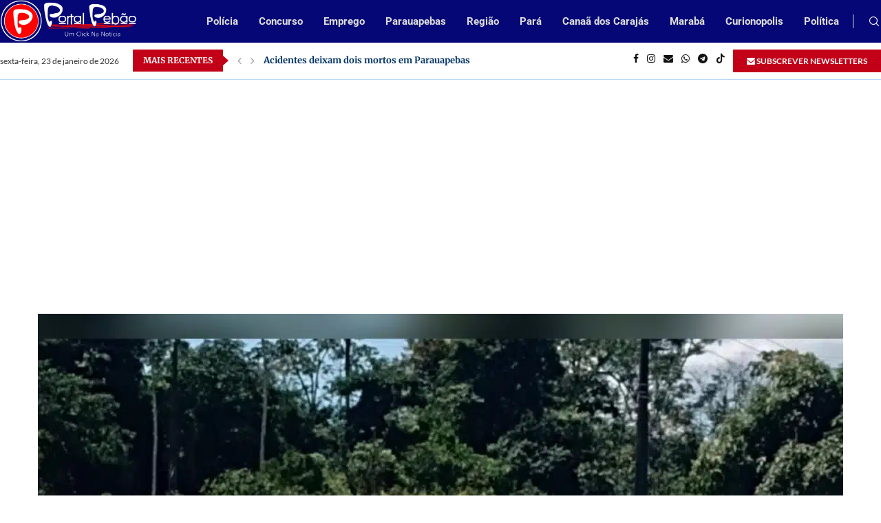

--- FILE ---
content_type: text/html; charset=UTF-8
request_url: https://portalpebao.com.br/apos-decisao-judicial-manifestantes-liberam-o-acesso-a-portaria-do-projeto-salobo-2/
body_size: 54035
content:
<!DOCTYPE html>
<html lang="pt-BR">
<head>
    <meta charset="UTF-8">
    <meta http-equiv="X-UA-Compatible" content="IE=edge">
    <meta name="viewport" content="width=device-width, initial-scale=1">
    <link rel="profile" href="http://gmpg.org/xfn/11"/>
	        <link rel="shortcut icon" href="http://portalpebao.com.br/wp-content/uploads/2023/11/Design-sem-nome-6.png"
              type="image/x-icon"/>
        <link rel="apple-touch-icon" sizes="180x180" href="http://portalpebao.com.br/wp-content/uploads/2023/11/Design-sem-nome-6.png">
	    <link rel="alternate" type="application/rss+xml" title="Portal Pebão RSS Feed"
          href="https://portalpebao.com.br/feed/"/>
    <link rel="alternate" type="application/atom+xml" title="Portal Pebão Atom Feed"
          href="https://portalpebao.com.br/feed/atom/"/>
    <link rel="pingback" href="https://portalpebao.com.br/xmlrpc.php"/>
    <!--[if lt IE 9]>
	<script src="https://portalpebao.com.br/wp-content/themes/soledad/js/html5.js"></script>
	<![endif]-->
	<link rel='preconnect' href='https://fonts.googleapis.com' />
<link rel='preconnect' href='https://fonts.gstatic.com' />
<meta http-equiv='x-dns-prefetch-control' content='on'>
<link rel='dns-prefetch' href='//fonts.googleapis.com' />
<link rel='dns-prefetch' href='//fonts.gstatic.com' />
<link rel='dns-prefetch' href='//s.gravatar.com' />
<link rel='dns-prefetch' href='//www.google-analytics.com' />
		
	<!-- This site is running CAOS for WordPress -->
<meta name='robots' content='index, follow, max-image-preview:large, max-snippet:-1, max-video-preview:-1' />

	<!-- This site is optimized with the Yoast SEO plugin v26.8 - https://yoast.com/product/yoast-seo-wordpress/ -->
	<title>Após decisão judicial, manifestantes liberam o acesso à portaria do projeto Salobo - Portal Pebão</title>
	<link rel="canonical" href="https://portalpebao.com.br/apos-decisao-judicial-manifestantes-liberam-o-acesso-a-portaria-do-projeto-salobo-2/" />
	<meta property="og:locale" content="pt_BR" />
	<meta property="og:type" content="article" />
	<meta property="og:title" content="Após decisão judicial, manifestantes liberam o acesso à portaria do projeto Salobo - Portal Pebão" />
	<meta property="og:description" content="Após decisão judicial, manifestantes liberam o acesso à portaria do projeto Salobo&nbsp; A portaria do Projeto Salobo, estava fechada desde das primeiras horas da manhã da última segunda-feira (18/07).&nbsp; Os&hellip;" />
	<meta property="og:url" content="https://portalpebao.com.br/apos-decisao-judicial-manifestantes-liberam-o-acesso-a-portaria-do-projeto-salobo-2/" />
	<meta property="og:site_name" content="Portal Pebão" />
	<meta property="article:publisher" content="https://www.facebook.com/portalpebao" />
	<meta property="article:published_time" content="2022-07-19T18:47:00+00:00" />
	<meta property="og:image" content="https://portalpebao.com.br/wp-content/uploads/2023/11/PhotoGrid_Site_1658255903707-scaled.jpg" />
	<meta property="og:image:width" content="2560" />
	<meta property="og:image:height" content="1920" />
	<meta property="og:image:type" content="image/jpeg" />
	<meta name="author" content="Portal Pebao" />
	<meta name="twitter:card" content="summary_large_image" />
	<meta name="twitter:label1" content="Escrito por" />
	<meta name="twitter:data1" content="Portal Pebao" />
	<meta name="twitter:label2" content="Est. tempo de leitura" />
	<meta name="twitter:data2" content="1 minuto" />
	<script type="application/ld+json" class="yoast-schema-graph">{"@context":"https://schema.org","@graph":[{"@type":"Article","@id":"https://portalpebao.com.br/apos-decisao-judicial-manifestantes-liberam-o-acesso-a-portaria-do-projeto-salobo-2/#article","isPartOf":{"@id":"https://portalpebao.com.br/apos-decisao-judicial-manifestantes-liberam-o-acesso-a-portaria-do-projeto-salobo-2/"},"author":{"name":"Portal Pebao","@id":"https://portalpebao.com.br/#/schema/person/a3d1d306fbde339fceef9ef9fd36f2cb"},"headline":"Após decisão judicial, manifestantes liberam o acesso à portaria do projeto Salobo","datePublished":"2022-07-19T18:47:00+00:00","mainEntityOfPage":{"@id":"https://portalpebao.com.br/apos-decisao-judicial-manifestantes-liberam-o-acesso-a-portaria-do-projeto-salobo-2/"},"wordCount":169,"commentCount":0,"publisher":{"@id":"https://portalpebao.com.br/#organization"},"image":{"@id":"https://portalpebao.com.br/apos-decisao-judicial-manifestantes-liberam-o-acesso-a-portaria-do-projeto-salobo-2/#primaryimage"},"thumbnailUrl":"https://portalpebao.com.br/wp-content/uploads/2023/11/PhotoGrid_Site_1658255903707-scaled.jpg","articleSection":["Parauapebas"],"inLanguage":"pt-BR","potentialAction":[{"@type":"CommentAction","name":"Comment","target":["https://portalpebao.com.br/apos-decisao-judicial-manifestantes-liberam-o-acesso-a-portaria-do-projeto-salobo-2/#respond"]}]},{"@type":"WebPage","@id":"https://portalpebao.com.br/apos-decisao-judicial-manifestantes-liberam-o-acesso-a-portaria-do-projeto-salobo-2/","url":"https://portalpebao.com.br/apos-decisao-judicial-manifestantes-liberam-o-acesso-a-portaria-do-projeto-salobo-2/","name":"Após decisão judicial, manifestantes liberam o acesso à portaria do projeto Salobo - Portal Pebão","isPartOf":{"@id":"https://portalpebao.com.br/#website"},"primaryImageOfPage":{"@id":"https://portalpebao.com.br/apos-decisao-judicial-manifestantes-liberam-o-acesso-a-portaria-do-projeto-salobo-2/#primaryimage"},"image":{"@id":"https://portalpebao.com.br/apos-decisao-judicial-manifestantes-liberam-o-acesso-a-portaria-do-projeto-salobo-2/#primaryimage"},"thumbnailUrl":"https://portalpebao.com.br/wp-content/uploads/2023/11/PhotoGrid_Site_1658255903707-scaled.jpg","datePublished":"2022-07-19T18:47:00+00:00","breadcrumb":{"@id":"https://portalpebao.com.br/apos-decisao-judicial-manifestantes-liberam-o-acesso-a-portaria-do-projeto-salobo-2/#breadcrumb"},"inLanguage":"pt-BR","potentialAction":[{"@type":"ReadAction","target":["https://portalpebao.com.br/apos-decisao-judicial-manifestantes-liberam-o-acesso-a-portaria-do-projeto-salobo-2/"]}]},{"@type":"ImageObject","inLanguage":"pt-BR","@id":"https://portalpebao.com.br/apos-decisao-judicial-manifestantes-liberam-o-acesso-a-portaria-do-projeto-salobo-2/#primaryimage","url":"https://portalpebao.com.br/wp-content/uploads/2023/11/PhotoGrid_Site_1658255903707-scaled.jpg","contentUrl":"https://portalpebao.com.br/wp-content/uploads/2023/11/PhotoGrid_Site_1658255903707-scaled.jpg","width":2560,"height":1920},{"@type":"BreadcrumbList","@id":"https://portalpebao.com.br/apos-decisao-judicial-manifestantes-liberam-o-acesso-a-portaria-do-projeto-salobo-2/#breadcrumb","itemListElement":[{"@type":"ListItem","position":1,"name":"Início","item":"https://portalpebao.com.br/"},{"@type":"ListItem","position":2,"name":"Após decisão judicial, manifestantes liberam o acesso à portaria do projeto Salobo"}]},{"@type":"WebSite","@id":"https://portalpebao.com.br/#website","url":"https://portalpebao.com.br/","name":"Portal Pebão","description":"Notícias de Parauapebas e Região","publisher":{"@id":"https://portalpebao.com.br/#organization"},"potentialAction":[{"@type":"SearchAction","target":{"@type":"EntryPoint","urlTemplate":"https://portalpebao.com.br/?s={search_term_string}"},"query-input":{"@type":"PropertyValueSpecification","valueRequired":true,"valueName":"search_term_string"}}],"inLanguage":"pt-BR"},{"@type":"Organization","@id":"https://portalpebao.com.br/#organization","name":"Portal Pebão","url":"https://portalpebao.com.br/","logo":{"@type":"ImageObject","inLanguage":"pt-BR","@id":"https://portalpebao.com.br/#/schema/logo/image/","url":"https://portalpebao.com.br/wp-content/uploads/2023/11/logoportalpebao.png","contentUrl":"https://portalpebao.com.br/wp-content/uploads/2023/11/logoportalpebao.png","width":2560,"height":793,"caption":"Portal Pebão"},"image":{"@id":"https://portalpebao.com.br/#/schema/logo/image/"},"sameAs":["https://www.facebook.com/portalpebao","https://www.instagram.com/portalpebao","https://t.me/portalpebao","https://tiktok.com/@portalpebao"]},{"@type":"Person","@id":"https://portalpebao.com.br/#/schema/person/a3d1d306fbde339fceef9ef9fd36f2cb","name":"Portal Pebao","image":{"@type":"ImageObject","inLanguage":"pt-BR","@id":"https://portalpebao.com.br/#/schema/person/image/","url":"https://secure.gravatar.com/avatar/11fa5810025f693a878e0822c921688794556889341b0c83a8c8242f1cfbbe81?s=96&d=mm&r=g","contentUrl":"https://secure.gravatar.com/avatar/11fa5810025f693a878e0822c921688794556889341b0c83a8c8242f1cfbbe81?s=96&d=mm&r=g","caption":"Portal Pebao"},"url":"https://portalpebao.com.br/author/portal-pebao/"}]}</script>
	<!-- / Yoast SEO plugin. -->


<link rel='dns-prefetch' href='//www.googletagmanager.com' />
<link rel='dns-prefetch' href='//fonts.googleapis.com' />
<link rel='preconnect' href='//www.google-analytics.com' />
<link rel="alternate" type="application/rss+xml" title="Feed para Portal Pebão &raquo;" href="https://portalpebao.com.br/feed/" />
<link rel="alternate" type="application/rss+xml" title="Feed de comentários para Portal Pebão &raquo;" href="https://portalpebao.com.br/comments/feed/" />
<link rel="alternate" type="application/rss+xml" title="Feed de comentários para Portal Pebão &raquo; Após decisão judicial, manifestantes liberam o acesso à portaria do projeto Salobo" href="https://portalpebao.com.br/apos-decisao-judicial-manifestantes-liberam-o-acesso-a-portaria-do-projeto-salobo-2/feed/" />
<link rel="alternate" title="oEmbed (JSON)" type="application/json+oembed" href="https://portalpebao.com.br/wp-json/oembed/1.0/embed?url=https%3A%2F%2Fportalpebao.com.br%2Fapos-decisao-judicial-manifestantes-liberam-o-acesso-a-portaria-do-projeto-salobo-2%2F" />
<link rel="alternate" title="oEmbed (XML)" type="text/xml+oembed" href="https://portalpebao.com.br/wp-json/oembed/1.0/embed?url=https%3A%2F%2Fportalpebao.com.br%2Fapos-decisao-judicial-manifestantes-liberam-o-acesso-a-portaria-do-projeto-salobo-2%2F&#038;format=xml" />
		
		
<style id="litespeed-ccss">@media all{ul{box-sizing:border-box}}@media all{.fa{display:inline-block;font:normal normal normal 14px/1 FontAwesome;font-size:inherit;text-rendering:auto;-webkit-font-smoothing:antialiased;-moz-osx-font-smoothing:grayscale}.fa-close:before{content:""}.fa-facebook:before{content:""}.fa-envelope:before{content:""}.fa-angle-left:before{content:""}.fa-angle-right:before{content:""}.fa-instagram:before{content:""}.fa-telegram:before{content:""}}@media all{i[class*=" penciicon-"],i[class^=penciicon-]{display:inline-block;font-family:penciicon!important;font-style:normal;font-weight:400!important;font-variant:normal;text-transform:none;line-height:1;-webkit-font-smoothing:antialiased;-moz-osx-font-smoothing:grayscale}.penciicon-tik-tok:before{content:""}.penciicon-magnifiying-glass:before{content:""}.penciicon-close-button:before{content:""}.penciicon-add:before{content:""}}@media all{.penci-owl-carousel{display:block;width:100%;position:relative;z-index:1}*{box-sizing:border-box;-webkit-box-sizing:border-box;-moz-box-sizing:border-box;-moz-box-sizing:border-box;outline:0}*,body,div,form,h3,html,input,li,p,ul{margin:0;padding:0}input{background-color:transparent}img{border:0}li,ul{list-style:none}h3{font-size:100%;font-weight:400}img{max-width:100%;vertical-align:top;height:auto}a img{border:none}body:not(.penci-fawesome-ver5) .penci-faicon{font-family:FontAwesome;font-weight:400}button,input[type=submit],input[type=text],textarea{-webkit-appearance:none;border-radius:0;-webkit-border-radius:0}body,html{-webkit-font-smoothing:antialiased}body{font-family:var(--pcbody-font);color:#313131;background-color:#fff;font-size:14px;overflow-x:hidden;text-rendering:optimizeLegibility;-webkit-font-smoothing:antialiased;-moz-osx-font-smoothing:grayscale;--pcbg-cl:#fff;--pctext-cl:#313131;--pcborder-cl:#dedede;--pcheading-cl:#313131;--pcaccent-cl:#6eb48c;--pcbody-font:"PT Serif",serif;--pchead-font:"Raleway",sans-serif;--pchead-wei:bold;--pchd-mg:60px;--pcctain:1170px;--pcctain2:1400px}textarea{min-height:100px}input[type=text],textarea{font-family:var(--pcbody-font);padding:11px 20px;max-width:100%;width:100%;border:1px solid var(--pcborder-cl);border-radius:0;background-color:transparent;box-shadow:none;color:var(--pctext-cl);vertical-align:middle;font-size:inherit}[type=submit],button{font-family:var(--pchead-font);font-weight:var(--pchead-wei);padding:12px 20px;font-size:13px;line-height:1.2;background-color:var(--pcaccent-cl);color:#fff;text-align:center;display:inline-block;outline:0;border:0;border-radius:0;box-shadow:none;text-decoration:none;text-shadow:none;text-transform:uppercase}p{font-size:14px;line-height:28px}a{text-decoration:none;color:var(--pcaccent-cl);outline:0}h3{font-family:var(--pchead-font);font-style:normal;font-weight:var(--pchead-wei)}.container{width:var(--pcctain);margin:0 auto}.container.container-1400{max-width:var(--pcctain2);width:100%}body:not(.penci-fawesome-ver5) .penci-faicon.fa-facebook:before{content:""}.wrapper-boxed{overflow:hidden}.headline-title{height:32px;line-height:32px;padding:0 15px;font-size:12px;color:#fff;background:var(--pcaccent-cl);float:left;text-transform:uppercase;font-family:var(--pchead-font);z-index:10;position:relative;display:inline-block;font-weight:var(--pchead-wei)}.penci-trending-nav{line-height:32px}.penci-trending-nav a{font-size:16px;line-height:inherit;padding-left:5px;padding-right:5px;display:inline-block;vertical-align:top;text-decoration:none!important;color:#999;position:relative}a.penci-topbar-post-title{color:#fff;font-size:12px;font-family:var(--pchead-font);text-decoration:none!important;text-transform:uppercase;display:inline-block;white-space:nowrap;line-height:32px;font-weight:var(--pchead-wei)}.penci-topbar-trending{display:inline-block;float:left;overflow:hidden;width:100%;max-width:420px;text-align:left;text-overflow:ellipsis;white-space:nowrap}.penci-topbar-trending .penci-trending-nav{float:left;position:relative;z-index:100;padding-left:8px;padding-right:8px}.headline-title.nticker-style-2{margin-right:8px}.headline-title.nticker-style-2:after{width:0;height:0;border-top:8px solid transparent;border-left:9px solid var(--pcaccent-cl);border-bottom:8px solid transparent;border-top-color:transparent!important;border-bottom-color:transparent!important;content:"";position:absolute;right:-8px;top:50%;margin-top:-8px;display:inline-block}.top-search-classes{float:right;width:20px;text-align:center;margin-right:0}.top-search-classes>a{font-size:14px;line-height:58px;display:block;height:58px;color:#313131;background:0 0}.top-search-classes>a>i{width:20px}#sidebar-nav,.penci-menu-hbg{position:fixed;top:0;height:100%;z-index:99997;width:270px;overflow-y:auto;padding:30px 20px 20px;background:#fff;left:0;transform:translateX(-270px);-webkit-transform:translateX(-270px);-moz-transform:translateX(-270px)}@media only screen and (min-width:961px){#sidebar-nav{display:none}}.penci-menu-hbg{width:330px;transform:translateX(-330px);-webkit-transform:translateX(-330px);-moz-transform:translateX(-330px)}.penci-menu-hbg::-webkit-scrollbar{width:0}#sidebar-nav::-webkit-scrollbar{width:6px;background:#848484}#sidebar-nav-logo{padding:0 20px 20px;text-align:center;margin:0 0 15px;position:relative}#sidebar-nav-logo:before{content:"";width:60px;height:1px;background:var(--pcaccent-cl);position:absolute;bottom:0;left:50%;margin-left:-30px}.header-social.sidebar-nav-social{margin:0 0 43px;padding:0 10px}.header-social.sidebar-nav-social .inner-header-social:after,.header-social.sidebar-nav-social .inner-header-social:before{content:none}.header-social.sidebar-nav-social a i{color:#313131}.penci-social-colored a i.fa-facebook{background:#0d47a1!important}.penci-social-colored a i.fa-instagram{background:#4d7a9e!important;background:radial-gradient(circle farthest-corner at 35% 90%,#ffa100,transparent 50%),radial-gradient(circle farthest-corner at 0 140%,#efa11c,transparent 50%),radial-gradient(ellipse farthest-corner at 0-25%,#5258cf,transparent 50%),radial-gradient(ellipse farthest-corner at 20% -50%,#5258cf,transparent 50%),radial-gradient(ellipse farthest-corner at 100%0,#893dc2,transparent 50%),radial-gradient(ellipse farthest-corner at 60% -20%,#8f44c7,transparent 50%),radial-gradient(ellipse farthest-corner at 100% 100%,#d43178,transparent),linear-gradient(#6559ca,#bc318f 30%,#e33f5f 50%,#f77638 70%,#fec66d 100%)!important}.penci-social-colored a i.fa-envelope{background:#0084ff!important}.penci-social-colored a i.fa-telegram{background:#289fd9!important}.penci-social-colored a i.penciicon-tik-tok{background:#fe2c55!important}#sidebar-nav .menu,.penci-menu-hbg .menu{margin:0;list-style:none}#sidebar-nav .menu li,.penci-menu-hbg .menu li{display:block;border-bottom:1px solid #dedede;padding:0;margin-bottom:0}#sidebar-nav .menu>li:last-child,.penci-menu-hbg .menu>li:last-child{border-bottom:none}#sidebar-nav .menu li a,.penci-menu-hbg .menu li a{font-size:13px;font-weight:400;letter-spacing:0;text-transform:uppercase;color:#313131;margin:0;position:relative;padding:13px 0;display:block;line-height:1.3em;font-family:var(--pchead-font);font-weight:var(--pchead-wei)}.penci-menu-hbg .menu li a{text-decoration:none}#close-sidebar-nav{position:fixed;visibility:hidden;opacity:0;text-decoration:none;top:0;left:0;font-size:1.4em;color:#313131;padding:10px;height:100%;background:rgba(0,0,0,.8);right:0;z-index:99996}#close-sidebar-nav i{display:none;width:24px;height:24px;background-color:#fff;line-height:24px;text-align:center;border-radius:12px;font-size:14px}.penci-menu-hbg{background-repeat:no-repeat;background-position:center center}.penci-menu-hbg{padding-bottom:30px}.pcheader-icon{float:right;width:20px;text-align:center}.pcheader-icon>a{height:58px;font-size:14px;line-height:58px;color:#313131;background:0 0;display:block}.show-search{position:absolute;left:0;width:100%;top:0;height:58px;background:#fff;text-align:left;z-index:200;display:none}.show-search form.pc-searchform input.search-input{padding:15px 35px 15px 0;border:none;position:absolute;top:0;left:0;width:100%;z-index:3;color:#313131;height:58px;line-height:28px;box-sizing:border-box;-moz-box-sizing:border-box;-webkit-box-sizing:border-box;background:0 0;font-weight:400;letter-spacing:0;font-size:13px}.show-search form.pc-searchform i{display:none}.show-search a.close-search{position:absolute;width:20px;height:60px;display:inline-block;right:0;top:0;z-index:5;text-align:center;line-height:60px;font-size:16px;color:#313131}.show-search a.close-search i{font-size:70%}form.pc-searchform .searchsubmit{display:none}.header-search-style-showup .penci-top-search{position:relative}.header-search-style-showup .show-search{left:auto;right:0;width:300px;top:100%;padding:20px;border-top:4px solid var(--pcaccent-cl);height:auto!important;visibility:hidden;display:block;-webkit-transform-origin:0 0;-moz-transform-origin:0 0;-ms-transform-origin:0 0;-o-transform-origin:0 0;transform-origin:0 0;-webkit-transform:rotateX(-90deg);-moz-transform:rotateX(-90deg);-ms-transform:rotateX(-90deg);-o-transform:rotateX(-90deg);transform:rotateX(-90deg);box-shadow:0 3px 3px rgba(190,190,190,.6);-webkit-box-shadow:0 3px 3px rgba(190,190,190,.6);-moz-box-shadow:0 3px 3px rgba(190,190,190,.6)}.header-search-style-showup .show-search{height:auto!important}.header-search-style-showup .show-search:before{visibility:hidden;opacity:0;content:"";display:block;position:absolute;top:-9px;right:5px;margin:0 auto;width:0;height:0;border-style:solid;border-width:0 6px 6px;-webkit-transform:translate3d(0,5px,0);transform:translate3d(0,5px,0);border-color:transparent transparent var(--pcaccent-cl) transparent;border-bottom-color:var(--pcaccent-cl)}.header-search-style-showup .show-search form.pc-searchform input.search-input{border:1px solid var(--pcborder-cl);border-right:0;height:40px!important;padding:5px 12px!important;position:relative}.header-search-style-showup .show-search a.close-search{display:none}.header-search-style-showup .show-search form.pc-searchform .searchsubmit{display:block;border:0;padding:0 16px;font-size:13px;font-weight:var(--pchead-wei);font-family:var(--pchead-font);background-color:var(--pcaccent-cl);color:#fff;text-transform:uppercase;white-space:nowrap}.header-search-style-showup .show-search .pc-searchform-inner{display:flex}.pcheader-icon a i{line-height:inherit;vertical-align:top}.header-social{display:block;text-align:center;margin:20px 0 0}.header-social .inner-header-social{display:inline-block;vertical-align:top;position:relative}.header-social a{float:left;display:inline-block;vertical-align:top;margin-right:13px}.header-social a:last-child{margin-right:0}.header-social a i{font-size:14px;color:#313131;vertical-align:top}span.date>time{font-size:inherit;color:inherit;text-decoration:inherit;font-weight:inherit;background:0 0;font-style:inherit;font-family:inherit}.penci-image-holder{position:relative;width:100%;background:#f5f5f5;display:inline-block;vertical-align:top;background-repeat:no-repeat;background-position:center center;background-size:cover;-webkit-background-size:cover;-moz-background-size:cover;-o-background-size:cover;overflow:hidden}.penci-image-holder:before{display:block;content:"";width:100%;padding-top:66.6667%;background:0 0!important;box-shadow:none!important}.penci-image-holder:not([style*=background-image]),.penci-lazy:not(.lazyloaded),.penci-lazy[src*="20xmlns='http://www.w3.org/2000/svg'"]{background-image:linear-gradient(to left,#f5f5f5 0,#efefef 15%,#f5f5f5 40%,#f5f5f5 100%);background-repeat:no-repeat!important;background-color:#f5f5f5;background-size:900px 1700px!important}.penci-owl-carousel:not(.owl-loaded){display:block}.penci-owl-carousel:not(.owl-loaded)>div{display:none}.penci-owl-carousel:not(.owl-loaded)>div:first-child{display:block}.penci-owl-carousel:not(.owl-loaded):after,.penci-owl-carousel:not(.owl-loaded):before{content:"";clear:both;display:table}.penci-owl-carousel.penci-headline-posts:not(.owl-loaded):after,.penci-owl-carousel.penci-headline-posts:not(.owl-loaded):before{content:none;clear:none;display:none}@media only screen and (min-width:1170px){.penci-owl-carousel:not(.owl-loaded)[data-item="3"]>div{width:33.3333%;float:left}}@media only screen and (max-width:1169px) and (min-width:768px){.penci-owl-carousel:not(.owl-loaded)[data-tablet="2"]>div{width:50%;float:left}}@media only screen and (max-width:767px) and (min-width:481px){.penci-owl-carousel:not(.owl-loaded)[data-tabsmall="2"]>div{width:50%;float:left}}.pc-wrapbuilder-header{--pchb-socialw:28px;--pchb-m-socialw:28px}.penci_nav_row{position:relative;display:-webkit-flex;display:-ms-flexbox;display:flex;-webkit-flex-flow:row nowrap;flex-flow:row nowrap;-webkit-align-items:center;-ms-flex-align:center;align-items:center;-webkit-justify-content:space-between;-ms-flex-pack:justify;justify-content:space-between;height:100%;margin-left:-10px;margin-right:-10px}.pcmiddle-normal .penci_nav_alignleft{justify-content:flex-start}.pcmiddle-normal .penci_nav_alignright{justify-content:flex-end}.pcmiddle-normal .penci_nav_aligncenter{justify-content:center}.pcmiddle-normal .penci_nav_center{flex:1 1 0}.pc-builder-menu .navigation{background-color:transparent;border:0;height:auto}.penci-desktop-bottombar,.penci-desktop-midbar,.penci-desktop-sticky-mid,.penci-mobile-midbar{padding-top:10px;padding-bottom:10px;background-size:cover;background-repeat:no-repeat;background-attachment:scroll}.penci-desktop-bottombar,.penci-desktop-midbar{background-color:#fff}.pc-wrapbuilder-header{margin-bottom:var(--pchd-mg)}.pc-wrapbuilder-header .header-social .inner-header-social{display:flex;position:relative}.pc-wrapbuilder-header #penci_off_canvas .header-social .inner-header-social{display:inline-block}@media only screen and (max-width:479px){#penci_off_canvas .penci-builder-element.header-social a{margin-bottom:10px}}.pc-wrapbuilder-header .header-social.mobile-social .inner-header-social{justify-content:center}.single.penci-body-single-style-6 .pc-wrapbuilder-header{--pchd-mg:40px}.navigation{background:#fff;height:60px;z-index:9999;width:100%;-webkit-backface-visibility:hidden;border-bottom:1px solid #ececec}.navigation.mobile-menu{background-color:transparent;height:unset}.navigation .menu{float:left}.navigation ul.menu>li{display:inline-block;position:relative;float:left;margin-right:30px}.navigation .menu>li:last-child{margin-right:0}.navigation .menu>li>a{font-family:var(--pchead-font);font-size:12px;color:#313131;text-transform:uppercase;display:inline-block;position:relative;font-weight:var(--pchead-wei);text-decoration:none}.navigation .menu>li>a{line-height:58px}.navigation ul.menu>li>a:before{content:"";position:absolute;bottom:calc(50% - 12px);left:50%;height:2px;width:0;background:var(--pcaccent-cl)}.navigation .button-menu-mobile{display:none;float:left;text-align:center;color:#313131;font-size:21px}.pb-logo-sidebar-mobile{text-align:center}.penci-builder-element.penci-data-time-format{white-space:nowrap}.penci-builder-element.header-social a i{width:var(--pchb-socialw);height:var(--pchb-socialw);line-height:calc(var(--pchb-socialw) - 2px);background:0 0;border:1px solid #e0e0e0;margin:0;display:inline-block;text-align:center;color:var(--pctext-cl)}.penci-builder-element.header-social.mobile-social a i{width:var(--pchb-m-socialw);height:var(--pchb-m-socialw);line-height:calc(var(--pchb-m-socialw) - 2px)}.penci-builder-element.header-social a{margin-right:10px}body:not(.rtl) .penci-builder-element.header-social a:last-child{margin-right:0!important}.penci-builder-element.header-social .penci-social-colored a i{border:none!important;color:#fff!important;line-height:var(--pchb-socialw)}.penci-builder-element.header-social.mobile-social .penci-social-colored a i{border:none!important;color:#fff!important;line-height:var(--pchb-m-socialw)}.penci-builder-element.header-social .penci-social-simple a i{line-height:1;width:auto!important;height:auto!important;border-color:transparent!important;background-color:transparent!important}.penci-builder-element.header-social{margin-top:0}.penci-vertical-line{display:inline-block;width:1px;height:20px;background-color:var(--pcborder-cl)}.penci-builder-element.header-social .penci-social-circle a i{border-radius:50%}.pc-builder-element.pc-main-menu{--pchb-main-menu-font:var(--pchead-font);--pchb-main-menu-fs:12px;--pchb-main-menu-lh:58px;--pchb-main-menu-cl:#313131;--pchb-main-menu-fw:bold;--pchb-main-menu-tt:uppercase;--pchb-main-menu-mg:30px}.pc-builder-element.pc-main-menu .navigation .menu>li>a{font-family:var(--pchb-main-menu-font);font-size:var(--pchb-main-menu-fs);font-weight:var(--pchb-main-menu-fw);color:var(--pchb-main-menu-cl);letter-spacing:0;text-transform:var(--pchb-main-menu-tt)}.pc-builder-element.pc-main-menu .navigation ul.menu>li{margin-right:var(--pchb-main-menu-mg)}.pc-builder-element.pc-main-menu .navigation ul.menu>li:last-child{margin-right:0}.pc-builder-element.pc-main-menu .navigation .menu>li>a{line-height:var(--pchb-main-menu-lh)}.penci-builder-element.penci-topbar-trending a.penci-topbar-post-title{color:var(--pcheading-cl)}.penci_header.penci_builder_sticky_header_desktop{position:fixed;top:0;left:0;right:0;z-index:9998;opacity:0;visibility:hidden;transform:translate3d(0,-100%,0);background-color:#fff;border-style:solid;border-width:0}.penci_header.main-builder-header{border-width:0}.penci_navbar_mobile{background:var(--pcbg-cl)}.penci-header-image-logo img,.penci_builder_sticky_header_desktop .penci-header-image-logo img{width:auto;height:auto}.pc-builder-element .search-click,.pc-builder-element.penci-top-search .search-click{height:unset;line-height:unset;display:inline-block}@media only screen and (min-width:961px){.penci_navbar_mobile{display:none}}@media only screen and (max-width:960px){.penci_builder_sticky_header_desktop,.penci_header.penci-header-builder.main-builder-header,.penci_header.penci_builder_sticky_header_desktop{display:none!important}}@media only screen and (max-width:479px){.penci_navbar_mobile .container{padding-left:10px;padding-right:10px}}.penci_navbar_mobile .navigation{border:0}.penci_navbar_mobile .navigation .button-menu-mobile{display:block}.penci-header-builder.shadow-enable,.penci_builder_sticky_header_desktop.shadow-enable{box-shadow:0 1px 5px rgba(190,190,190,.46);-webkit-box-shadow:0 1px 5px rgba(190,190,190,.46);-moz-box-shadow:0 1px 5px rgba(190,190,190,.46);border-color:transparent;border-width:0}.penci-builder.penci-builder-button{display:inline-block;border-style:solid;border-width:0}.penci-top-search.pc-builder-element{width:auto}.penci-builder.penci-builder-button.button-define-style-4{padding:10px;background-color:#f2f2f2;color:var(--pcheading-cl)}.penci-builder.penci-builder-button.button-define-style-4{padding:7px 12px}.penci_navbar_mobile .navigation.mobile-menu{width:auto;float:none}.penci-builder-mobile-sidebar-nav{position:fixed;top:0;height:100%;z-index:100001;width:330px;overflow-y:auto;padding:30px 20px 20px;background:#fff;left:0;transform:translateX(-330px);-webkit-transform:translateX(-330px);-moz-transform:translateX(-330px)}.close-mobile-menu-builder{position:fixed;visibility:hidden;opacity:0;text-decoration:none;top:0;left:0;font-size:1.4em;color:#313131;padding:10px;height:100%;background:rgba(0,0,0,.8);right:0;z-index:100000}.close-mobile-menu-builder i{display:inline-block;width:24px;height:24px;background-color:#fff;line-height:24px;text-align:center;border-radius:12px;font-size:14px}.pc-builder-menu.pc-dropdown-menu{--pchb-dd-fn:var(--pchead-font);--pchb-dd-fw:var(--pchead-wei);--pchb-dd-lv1:13px;--pchb-dd-tt:uppercase}.pc-builder-menu.pc-dropdown-menu .menu li a{font-family:var(--pchb-dd-fn);font-weight:var(--pchb-dd-fw);font-size:var(--pchb-dd-lv1);text-transform:var(--pchb-dd-tt)}.penci_nav_col{display:flex;align-items:center;flex-direction:row;padding-left:10px;padding-right:10px}.penci_nav_col>:not(:first-child){margin-left:10px}.penci-header-builder .pcheader-icon>a,.penci-header-builder .top-search-classes>a{height:auto;line-height:unset}.header-search-style-showup .penci-header-builder .show-search,.header-search-style-showup .penci_navbar_mobile .show-search{top:calc(100% + 10px)}.penci-builder-item-wrap>div:not(:last-child){margin-bottom:20px}.pc-builder-element.pc-logo img{max-height:60px}.penci-disable-uppercase{text-transform:none!important}.penci-enable-uppercase{text-transform:uppercase!important}.pc-wrapbuilder-header{--pchd-sinput-txt:var(--pctext-cl)}.header-search-style-showup .pc-wrapbuilder-header .show-search form.pc-searchform input.search-input{color:var(--pchd-sinput-txt)}.header-search-style-showup .pc-wrapbuilder-header .show-search form.pc-searchform input.search-input:-ms-input-placeholder{color:var(--pchd-sinput-txt)}.header-search-style-showup .pc-wrapbuilder-header .show-search form.pc-searchform input.search-input::-ms-input-placeholder{color:var(--pchd-sinput-txt)}.penci-hide-tagupdated{display:none!important}.penci-single-featured-img{position:relative;width:100%;background-color:#f5f5f5;display:block;vertical-align:top;background-repeat:no-repeat;background-position:center center;background-size:cover;-webkit-background-size:cover;-moz-background-size:cover;-o-background-size:cover;padding-top:66.6667%}.penci-body-single-style-6 .penci-move-title-above:after{content:"";position:absolute;top:0;left:0;width:100%;height:100%;background:#000;z-index:1;bottom:0;right:0;background:linear-gradient(to bottom,transparent 50%,#000 90%);opacity:.7}@media only screen and (max-width:767px){.penci-header-text-white .penci-move-title-above:after{content:none}}.post-image{margin-bottom:26px;text-align:center;vertical-align:top;overflow:hidden;position:relative}.container-single-fullwidth .post-image{margin-bottom:40px}.post-share a{font-size:14px;margin:0 0 0 10px;color:#313131;display:inline-block;vertical-align:top;position:relative}#respond h3.comment-reply-title{position:relative;padding:0;margin-bottom:30px;text-align:center}#respond h3.comment-reply-title span{font-size:18px;text-transform:uppercase;font-family:var(--pchead-font);font-weight:var(--pchead-wei);color:#313131;position:relative;z-index:10;display:inline-block;padding:0 10px}#respond h3.comment-reply-title span:after,#respond h3.comment-reply-title span:before{content:"";position:absolute;width:60px;height:1px;background:var(--pcaccent-cl);display:block;top:50%;margin-top:-1px;left:100%}#respond h3.comment-reply-title span:before{left:auto;right:100%}.item-related{padding:0 10px;text-align:center;position:relative}.item-related>a{display:inline-block;margin-bottom:17px;width:100%;position:relative}.item-related h3 a{font-size:14px;text-transform:uppercase;color:#313131;line-height:1.4}.item-related span.date{color:#888;display:inline-block;margin-top:8px;font-size:13px}form.pc-searchform{position:relative}form.pc-searchform input.search-input{border:1px solid #e9e9e9;background:0 0;padding:12px 40px 12px 20px;color:#313131;font-size:13px;font-family:var(--pcbody-font);font-weight:400;width:100%}form.pc-searchform i{position:absolute;color:var(--pctext-cl);top:50%;transform:translateY(-50%);-webkit-transform:translateY(-50%);right:20px;z-index:1;font-size:15px;opacity:.9}.widget-social a span{display:none}h3.comment-reply-title{padding-top:36px!important;border-top:1px solid #dedede}@media only screen and (max-width:767px){.comment-respond .comment-reply-title small{display:block;margin-top:15px}}#respond{overflow:hidden;margin-bottom:40px;position:relative}.no-comment-yet #respond{padding-top:0;border-top:0}#respond h3{font-size:14px;color:#939393;font-weight:500;margin-bottom:30px;font-family:var(--pchead-font);text-transform:uppercase}#respond h3 a{color:#000;display:inline-block}#respond h3 small a{text-transform:uppercase;font-size:12px;color:#888;padding:0;margin-left:7px;letter-spacing:0;font-weight:500;position:absolute;right:0}#respond form#commentform{margin:0}#respond p.comment-form-author,#respond p.comment-form-email,#respond p.comment-form-url{width:33.333333%;padding:0 14px;float:left;display:inline-block;margin:0}#respond p.comment-form-author,#respond p.comment-form-email,#respond p.comment-form-url{width:32%;margin-left:2%;padding:0}#respond p.comment-form-author{margin-left:0}#respond p.comment-form-comment{clear:both;margin:0}form#commentform>p,form.comment-form>p{margin:0 14px}#respond p.form-submit{margin:0 14px;text-align:center;clear:both}#respond p.form-submit{margin:0}#respond input{padding:12px 20px;max-width:100%;border:1px solid #dedede;margin-bottom:28px;font-size:14px;width:100%;font-weight:400;font-family:var(--pcbody-font);max-height:50px;background:0 0}#respond textarea{padding:15px 20px;border:1px solid #dedede;width:100%;height:120px;font-size:14px;color:#313131;margin-bottom:28px;line-height:20px;font-weight:400;outline:0;vertical-align:top;font-family:var(--pcbody-font)}#respond #submit{text-transform:uppercase;font-family:var(--pchead-font);font-weight:var(--pchead-wei);background:#f5f5f5;border-radius:0;font-size:14px;color:#313131;padding:12px 20px;display:inline-block;width:auto;min-width:120px;text-align:center;margin:0;border:none}#respond input[type=checkbox]{width:auto;margin:0;padding:0}form#commentform>.comment-form-cookies-consent{margin:0 0 15px;clear:both;line-height:1.4;color:#777}#respond .comment-form-cookies-consent input[type=checkbox]{margin-right:5px;transform:translateY(2px);-webkit-transform:translateY(2px)}.penci-single-block{display:block;clear:both}@media only screen and (max-width:479px){.penci-menu-hbg{width:330px!important}}@media only screen and (min-width:961px) and (max-width:1169px){.container{width:940px}}@media only screen and (min-width:768px) and (max-width:960px){.container{width:726px}}@media only screen and (max-width:767px){.container{width:100%}#respond p.comment-form-author,#respond p.comment-form-email,#respond p.comment-form-url{width:100%;margin:0}}@media only screen and (min-width:480px) and (max-width:767px){.container{width:480px}}@media only screen and (max-width:479px){.wrapper-boxed>.penci-single-wrapper>.penci-single-block>.container{padding-left:20px;padding-right:20px}.item-related h3 a{font-size:18px}.item-related h3 a{font-size:16px}#sidebar-nav{width:270px;transform:translateX(-270px);-webkit-transform:translateX(-270px);-moz-transform:translateX(-270px)}}@media screen and (max-width:600px){#close-sidebar-nav,#sidebar-nav,.penci-menu-hbg{z-index:9999999}#close-sidebar-nav i{display:inline-block}}.pcnew-share .post-share-item{margin:0 4px}.tags-share-box.post-share.disable-btnplus .post-share-expand{display:none!important;visibility:hidden!important}.pcnew-share.penci-icon-full .post-share-item i{position:relative;display:inline-block;margin:0 4px 8px;height:40px;min-width:40px;line-height:40px;font-size:14px;text-align:center;vertical-align:middle;color:#fff;overflow:hidden}body:not(.rtl) .tags-share-box.post-share.disable-btnplus .post-share-item{margin-left:0!important;margin-right:8px}.pcnew-share .post-share-item:not(.post-share-plike) i{z-index:1}.pcnew-share.penci-icon-full .post-share-item i{margin:0}.pcnew-share .post-share-item i,.pcnew-share.penci-icon-full .post-share-item i{margin-bottom:0}.pcnew-share.size-large .post-share-item,.pcnew-share.size-large.penci-icon-full .post-share-item i{height:60px;min-width:60px;line-height:60px;font-size:18px;vertical-align:top}.penci-social-colored a i.fa-facebook{border-left-color:#0d47a1!important}.penci-social-colored a i.fa-instagram{border-left-color:#4d7a9e!important}.penci-social-colored a i.fa-envelope{border-left-color:#0084ff!important}.penci-social-colored a i.fa-telegram{border-left-color:#289fd9!important}.penci-social-colored a i.penciicon-tik-tok{border-left-color:#fe2c55!important}.pcnew-share .post-share-item{margin-bottom:8px!important}.post-share-item.post-share-expand{visibility:hidden}body:not(.rtl) .post-share-item.post-share-expand{margin-right:0!important}.pcnew-share.size-large.penci-icon-full .post-share-item.post-share-expand i,.penci-social-colored .post-share-item.post-share-expand i{background-color:var(--pctext-cl);color:var(--pcbg-cl)}.pcnew-share.size-large.penci-icon-full .post-share-item.post-share-expand i:after,.penci-social-colored .post-share-item.post-share-expand i:after{display:none}.pcnew-share .post-share-expand i{transform:translateY(1px)}.pcnew-share.penci-icon-full .post-share-expand i{transform:none}.penci-header-wrap{position:relative}}@media all{.elementor *{box-sizing:border-box}:root{--page-title-display:block}}@media not all{ul{box-sizing:border-box}:root{--wp--preset--font-size--normal:16px;--wp--preset--font-size--huge:42px}}body{--wp--preset--color--black:#000;--wp--preset--color--cyan-bluish-gray:#abb8c3;--wp--preset--color--white:#fff;--wp--preset--color--pale-pink:#f78da7;--wp--preset--color--vivid-red:#cf2e2e;--wp--preset--color--luminous-vivid-orange:#ff6900;--wp--preset--color--luminous-vivid-amber:#fcb900;--wp--preset--color--light-green-cyan:#7bdcb5;--wp--preset--color--vivid-green-cyan:#00d084;--wp--preset--color--pale-cyan-blue:#8ed1fc;--wp--preset--color--vivid-cyan-blue:#0693e3;--wp--preset--color--vivid-purple:#9b51e0;--wp--preset--gradient--vivid-cyan-blue-to-vivid-purple:linear-gradient(135deg,rgba(6,147,227,1) 0%,#9b51e0 100%);--wp--preset--gradient--light-green-cyan-to-vivid-green-cyan:linear-gradient(135deg,#7adcb4 0%,#00d082 100%);--wp--preset--gradient--luminous-vivid-amber-to-luminous-vivid-orange:linear-gradient(135deg,rgba(252,185,0,1) 0%,rgba(255,105,0,1) 100%);--wp--preset--gradient--luminous-vivid-orange-to-vivid-red:linear-gradient(135deg,rgba(255,105,0,1) 0%,#cf2e2e 100%);--wp--preset--gradient--very-light-gray-to-cyan-bluish-gray:linear-gradient(135deg,#eee 0%,#a9b8c3 100%);--wp--preset--gradient--cool-to-warm-spectrum:linear-gradient(135deg,#4aeadc 0%,#9778d1 20%,#cf2aba 40%,#ee2c82 60%,#fb6962 80%,#fef84c 100%);--wp--preset--gradient--blush-light-purple:linear-gradient(135deg,#ffceec 0%,#9896f0 100%);--wp--preset--gradient--blush-bordeaux:linear-gradient(135deg,#fecda5 0%,#fe2d2d 50%,#6b003e 100%);--wp--preset--gradient--luminous-dusk:linear-gradient(135deg,#ffcb70 0%,#c751c0 50%,#4158d0 100%);--wp--preset--gradient--pale-ocean:linear-gradient(135deg,#fff5cb 0%,#b6e3d4 50%,#33a7b5 100%);--wp--preset--gradient--electric-grass:linear-gradient(135deg,#caf880 0%,#71ce7e 100%);--wp--preset--gradient--midnight:linear-gradient(135deg,#020381 0%,#2874fc 100%);--wp--preset--font-size--small:12px;--wp--preset--font-size--medium:20px;--wp--preset--font-size--large:32px;--wp--preset--font-size--x-large:42px;--wp--preset--font-size--normal:14px;--wp--preset--font-size--huge:42px;--wp--preset--spacing--20:.44rem;--wp--preset--spacing--30:.67rem;--wp--preset--spacing--40:1rem;--wp--preset--spacing--50:1.5rem;--wp--preset--spacing--60:2.25rem;--wp--preset--spacing--70:3.38rem;--wp--preset--spacing--80:5.06rem;--wp--preset--shadow--natural:6px 6px 9px rgba(0,0,0,.2);--wp--preset--shadow--deep:12px 12px 50px rgba(0,0,0,.4);--wp--preset--shadow--sharp:6px 6px 0px rgba(0,0,0,.2);--wp--preset--shadow--outlined:6px 6px 0px -3px rgba(255,255,255,1),6px 6px rgba(0,0,0,1);--wp--preset--shadow--crisp:6px 6px 0px rgba(0,0,0,1)}@media not all{button::-moz-focus-inner{padding:0;border:0}.penci-owl-carousel{display:block;width:100%;position:relative;z-index:1;--pcfs-delay:.5s}*{box-sizing:border-box;-webkit-box-sizing:border-box;-moz-box-sizing:border-box;-moz-box-sizing:border-box;outline:none}*,html,body,div,ul,li,h3,form,input,p{margin:0;padding:0}input{background-color:transparent}img{border:0}ul,li{list-style:none}h3{font-size:100%;font-weight:400}img{max-width:100%;vertical-align:top;height:auto}a img{border:none}body:not(.penci-fawesome-ver5) .penci-faicon{font-family:'FontAwesome';font-weight:400}textarea,input[type=text],input[type=submit],button{-webkit-appearance:none;border-radius:0;-webkit-border-radius:0}html,body{-webkit-font-smoothing:antialiased}body{font-family:var(--pcbody-font);color:#313131;background-color:#fff;font-size:14px;overflow-x:hidden;text-rendering:optimizeLegibility;-webkit-font-smoothing:antialiased;-moz-osx-font-smoothing:grayscale;--pcbg-cl:#fff;--pctext-cl:#313131;--pcborder-cl:#dedede;--pcheading-cl:#313131;--pcmeta-cl:#888;--pcaccent-cl:#6eb48c;--pcbody-font:'PT Serif',serif;--pchead-font:'Raleway',sans-serif;--pchead-wei:bold;--pchd-mg:60px;--pcctain:1170px;--pcctain2:1400px;--pcajs_tcl:var(--pcheading-cl);--pcajs_thcl:var(--pcaccent-cl);--pcajs_mcl:var(--pcmeta-cl);--pcajs_mhcl:var(--pcmeta-cl);--pcajs_ncl:var(--pctext-cl);--pcajs_bcl:var(--pcborder-cl);--pcajs_bgcl:var(--pcbg-cl);--pcajs_bghcl:#f9f9f9;--pcajs_tfz:13px;--pcajs_mfz:12px;--pcajs_nfz:13px}textarea{min-height:100px}input[type=text],textarea{font-family:var(--pcbody-font);padding:11px 20px;max-width:100%;width:100%;border:1px solid var(--pcborder-cl);border-radius:0;background-color:transparent;box-shadow:none;color:var(--pctext-cl);vertical-align:middle;font-size:inherit}button,[type=submit]{font-family:var(--pchead-font);font-weight:var(--pchead-wei);padding:12px 20px;font-size:13px;line-height:1.2;background-color:var(--pcaccent-cl);color:#fff;text-align:center;display:inline-block;outline:none;border:0;border-radius:0;box-shadow:none;text-decoration:none;text-shadow:none;text-transform:uppercase}p{font-size:14px;line-height:28px}a{text-decoration:none;color:var(--pcaccent-cl);outline:none}h3{font-family:var(--pchead-font);font-style:normal;font-weight:var(--pchead-wei)}.container{width:var(--pcctain);margin:0 auto}.container.container-1400{max-width:var(--pcctain2);width:100%}body:not(.penci-fawesome-ver5) .penci-faicon.fa-facebook:before{content:"\f09a"}.wrapper-boxed{overflow:hidden}.headline-title{height:32px;line-height:32px;padding:0 15px;font-size:12px;color:#fff;background:var(--pcaccent-cl);float:left;text-transform:uppercase;font-family:var(--pchead-font);z-index:10;position:relative;display:inline-block;font-weight:var(--pchead-wei)}.penci-trending-nav{line-height:32px}.penci-trending-nav a{font-size:16px;line-height:inherit;padding-left:5px;padding-right:5px;display:inline-block;vertical-align:top;text-decoration:none!important;color:#999;position:relative}a.penci-topbar-post-title{color:#fff;font-size:12px;font-family:var(--pchead-font);text-decoration:none!important;text-transform:uppercase;display:inline-block;white-space:nowrap;line-height:32px;font-weight:var(--pchead-wei)}.penci-topbar-trending{display:inline-block;float:left;overflow:hidden;width:100%;max-width:420px;text-align:left;text-overflow:ellipsis;white-space:nowrap}.penci-topbar-trending .penci-trending-nav{float:left;position:relative;z-index:100;padding-left:8px;padding-right:8px}.headline-title.nticker-style-2{margin-right:8px}.headline-title.nticker-style-2:after{width:0;height:0;border-top:8px solid transparent;border-left:9px solid var(--pcaccent-cl);border-bottom:8px solid transparent;border-top-color:transparent!important;border-bottom-color:transparent!important;content:'';position:absolute;right:-8px;top:50%;margin-top:-8px;display:inline-block}.top-search-classes{float:right;width:20px;text-align:center;margin-right:0}.top-search-classes>a{font-size:14px;line-height:58px;display:block;height:58px;color:#313131;background:0 0}.top-search-classes>a>i{width:20px}.penci-menu-hbg,#sidebar-nav{position:fixed;top:0;height:100%;z-index:99997;width:270px;overflow-y:auto;padding:30px 20px 20px;background:#fff;left:0;transform:translateX(-270px);-webkit-transform:translateX(-270px);-moz-transform:translateX(-270px)}@media only screen and (min-width:961px){#sidebar-nav{display:none}}.penci-menu-hbg{width:330px;transform:translateX(-330px);-webkit-transform:translateX(-330px);-moz-transform:translateX(-330px)}.penci-menu-hbg::-webkit-scrollbar{width:0}#sidebar-nav::-webkit-scrollbar{width:6px;background:#848484}#sidebar-nav::-webkit-scrollbar-thumb{background-color:#313131;border-radius:0;-webkit-border-radius:0;-moz-border-radius:0}#sidebar-nav::-webkit-scrollbar-corner{background-color:#dedede}#sidebar-nav-logo{padding:0 20px 20px;text-align:center;margin:0 0 15px;position:relative}#sidebar-nav-logo:before{content:"";width:60px;height:1px;background:var(--pcaccent-cl);position:absolute;bottom:0;left:50%;margin-left:-30px}.header-social.sidebar-nav-social{margin:0 0 43px;padding:0 10px}.header-social.sidebar-nav-social .inner-header-social:before,.header-social.sidebar-nav-social .inner-header-social:after{content:none}.header-social.sidebar-nav-social a i{color:#313131}.penci-social-colored a i.fa-facebook{background:#0d47a1!important}.penci-social-colored a i.fa-instagram{background:#4d7a9e!important;background:radial-gradient(circle farthest-corner at 35% 90%,#ffa100,transparent 50%),radial-gradient(circle farthest-corner at 0 140%,#efa11c,transparent 50%),radial-gradient(ellipse farthest-corner at 0 -25%,#5258cf,transparent 50%),radial-gradient(ellipse farthest-corner at 20% -50%,#5258cf,transparent 50%),radial-gradient(ellipse farthest-corner at 100% 0,#893dc2,transparent 50%),radial-gradient(ellipse farthest-corner at 60% -20%,#8f44c7,transparent 50%),radial-gradient(ellipse farthest-corner at 100% 100%,#d43178,transparent),linear-gradient(#6559ca,#bc318f 30%,#e33f5f 50%,#f77638 70%,#fec66d 100%)!important}.penci-social-colored a i.fa-envelope{background:#0084ff!important}.penci-social-colored a i.fa-telegram{background:#289fd9!important}.penci-social-colored a i.penciicon-tik-tok{background:#fe2c55!important}.penci-menu-hbg .menu,#sidebar-nav .menu{margin:0;list-style:none}.penci-menu-hbg .menu li,#sidebar-nav .menu li{display:block;border-bottom:1px solid #dedede;padding:0;margin-bottom:0}.penci-menu-hbg .menu>li:last-child,#sidebar-nav .menu>li:last-child{border-bottom:none}.penci-menu-hbg .menu li a,#sidebar-nav .menu li a{font-size:13px;font-weight:400;letter-spacing:0;text-transform:uppercase;color:#313131;margin:0;position:relative;padding:13px 0;display:block;line-height:1.3em;font-family:var(--pchead-font);font-weight:var(--pchead-wei)}.penci-menu-hbg .menu li a{text-decoration:none}#close-sidebar-nav{position:fixed;visibility:hidden;opacity:0;text-decoration:none;top:0;left:0;font-size:1.4em;color:#313131;padding:10px;height:100%;background:rgba(0,0,0,.8);right:0;z-index:99996}#close-sidebar-nav i{display:none;width:24px;height:24px;background-color:#fff;line-height:24px;text-align:center;border-radius:12px;font-size:14px}.penci-menu-hbg{background-repeat:no-repeat;background-position:center center}.penci-menu-hbg{padding-bottom:30px}.pcheader-icon{float:right;width:20px;text-align:center}.pcheader-icon>a{height:58px;font-size:14px;line-height:58px;color:#313131;background:0 0;display:block}.show-search{position:absolute;left:0;width:100%;top:0;height:58px;background:#fff;text-align:left;z-index:200;display:none}.show-search form.pc-searchform input.search-input{padding:15px 35px 15px 0;border:none;position:absolute;top:0;left:0;width:100%;z-index:3;color:#313131;height:58px;line-height:28px;box-sizing:border-box;-moz-box-sizing:border-box;-webkit-box-sizing:border-box;background:0 0;font-weight:400;letter-spacing:0;font-size:13px}.show-search form.pc-searchform i{display:none}.show-search a.close-search{position:absolute;width:20px;height:60px;display:inline-block;right:0;top:0;z-index:5;text-align:center;line-height:60px;font-size:16px;color:#313131}.show-search a.close-search i{font-size:70%}form.pc-searchform .searchsubmit{display:none}.header-search-style-showup .penci-top-search{position:relative}.header-search-style-showup .show-search{left:auto;right:0;width:300px;top:100%;padding:20px;border-top:4px solid var(--pcaccent-cl);height:auto!important;visibility:hidden;display:block;-webkit-transform-origin:0 0;-moz-transform-origin:0 0;-ms-transform-origin:0 0;-o-transform-origin:0 0;transform-origin:0 0;-webkit-transform:rotateX(-90deg);-moz-transform:rotateX(-90deg);-ms-transform:rotateX(-90deg);-o-transform:rotateX(-90deg);transform:rotateX(-90deg);box-shadow:0 3px 3px rgba(190,190,190,.6);-webkit-box-shadow:0 3px 3px rgba(190,190,190,.6);-moz-box-shadow:0 3px 3px rgba(190,190,190,.6)}.header-search-style-showup .show-search{height:auto!important}.header-search-style-showup .show-search:before{visibility:hidden;opacity:0;content:'';display:block;position:absolute;top:-9px;right:5px;margin:0 auto;width:0;height:0;border-style:solid;border-width:0 6px 6px;-webkit-transform:translate3d(0,5px,0);transform:translate3d(0,5px,0);border-color:transparent transparent var(--pcaccent-cl) transparent;border-bottom-color:var(--pcaccent-cl)}.header-search-style-showup .show-search form.pc-searchform input.search-input{border:1px solid var(--pcborder-cl);border-right:0;height:40px!important;padding:5px 12px!important;position:relative}.header-search-style-showup .show-search a.close-search{display:none}.header-search-style-showup .show-search form.pc-searchform .searchsubmit{display:block;border:0;padding:0 16px;font-size:13px;font-weight:var(--pchead-wei);font-family:var(--pchead-font);background-color:var(--pcaccent-cl);color:#fff;text-transform:uppercase;white-space:nowrap}.header-search-style-showup .show-search .pc-searchform-inner{display:flex}.pcheader-icon a i{line-height:inherit;vertical-align:top}.header-social{display:block;text-align:center;margin:20px 0 0}.header-social .inner-header-social{display:inline-block;vertical-align:top;position:relative}.header-social a{float:left;display:inline-block;vertical-align:top;margin-right:13px}.header-social a:last-child{margin-right:0}.header-social a i{font-size:14px;color:#313131;vertical-align:top}span.date>time{font-size:inherit;color:inherit;text-decoration:inherit;font-weight:inherit;background:0 0;font-style:inherit;font-family:inherit}.penci-image-holder{position:relative;width:100%;background:#f5f5f5;display:inline-block;vertical-align:top;background-repeat:no-repeat;background-position:center center;background-size:cover;-webkit-background-size:cover;-moz-background-size:cover;-o-background-size:cover;overflow:hidden}.penci-image-holder:before{display:block;content:"";width:100%;padding-top:66.6667%;background:0 0!important;box-shadow:none!important}.penci-image-holder:not([style*=background-image]),.penci-lazy[src*="20xmlns='http://www.w3.org/2000/svg'"],.penci-lazy:not(.lazyloaded){background-image:linear-gradient(to left,#f5f5f5 0%,#efefef 15%,#f5f5f5 40%,#f5f5f5 100%);background-repeat:no-repeat!important;background-color:#f5f5f5;background-size:900px 1700px!important;animation:pencipreload .6s infinite linear forwards;-webkit-animation:pencipreload .6s infinite linear forwards}@-webkit-keyframes pencipreload{from{background-position:-800px 0}to{background-position:100px 0}}@keyframes pencipreload{from{background-position:-800px 0}to{background-position:100px 0}}.penci-owl-carousel:not(.owl-loaded){display:block}.penci-owl-carousel:not(.owl-loaded)>div{display:none}.penci-owl-carousel:not(.owl-loaded)>div:first-child{display:block}.penci-owl-carousel:not(.owl-loaded):before,.penci-owl-carousel:not(.owl-loaded):after{content:'';clear:both;display:table}.penci-owl-carousel.penci-headline-posts:not(.owl-loaded):before,.penci-owl-carousel.penci-headline-posts:not(.owl-loaded):after{content:none;clear:none;display:none}@media only screen and (min-width:1170px){.penci-owl-carousel:not(.owl-loaded)[data-item="3"]>div{width:33.3333%;float:left}}@media only screen and (max-width:1169px) and (min-width:768px){.penci-owl-carousel:not(.owl-loaded)[data-tablet="2"]>div{width:50%;float:left}}@media only screen and (max-width:767px) and (min-width:481px){.penci-owl-carousel:not(.owl-loaded)[data-tabsmall="2"]>div{width:50%;float:left}}.pc-wrapbuilder-header{--pchb-socialw:28px;--pchb-m-socialw:28px}.penci_nav_row{position:relative;display:-webkit-flex;display:-ms-flexbox;display:flex;-webkit-flex-flow:row nowrap;flex-flow:row nowrap;-webkit-align-items:center;-ms-flex-align:center;align-items:center;-webkit-justify-content:space-between;-ms-flex-pack:justify;justify-content:space-between;height:100%;margin-left:-10px;margin-right:-10px}.pcmiddle-normal .penci_nav_alignleft{justify-content:flex-start}.pcmiddle-normal .penci_nav_alignright{justify-content:flex-end}.pcmiddle-normal .penci_nav_aligncenter{justify-content:center}.pcmiddle-normal .penci_nav_center{flex:1 1 0}.pc-builder-menu .navigation{background-color:transparent;border:0;height:auto}.penci-mobile-midbar,.penci-desktop-sticky-mid,.penci-desktop-midbar,.penci-desktop-bottombar{padding-top:10px;padding-bottom:10px;background-size:cover;background-repeat:no-repeat;background-attachment:scroll}.penci-desktop-midbar,.penci-desktop-bottombar{background-color:#fff}.pc-wrapbuilder-header{margin-bottom:var(--pchd-mg)}.pc-wrapbuilder-header .header-social .inner-header-social{display:flex;position:relative}.pc-wrapbuilder-header #penci_off_canvas .header-social .inner-header-social{display:inline-block}@media only screen and (max-width:479px){#penci_off_canvas .penci-builder-element.header-social a{margin-bottom:10px}}.pc-wrapbuilder-header .header-social.mobile-social .inner-header-social{justify-content:center}.single.penci-body-single-style-6 .pc-wrapbuilder-header{--pchd-mg:40px}.navigation{background:#fff;height:60px;z-index:9999;width:100%;-webkit-backface-visibility:hidden;border-bottom:1px solid #ececec}.navigation.mobile-menu{background-color:transparent;height:unset}.navigation .menu{float:left}.navigation ul.menu>li{display:inline-block;position:relative;float:left;margin-right:30px}.navigation .menu>li:last-child{margin-right:0}.navigation .menu>li>a{font-family:var(--pchead-font);font-size:12px;color:#313131;text-transform:uppercase;display:inline-block;position:relative;font-weight:var(--pchead-wei);text-decoration:none}.navigation .menu>li>a{line-height:58px}.navigation ul.menu>li>a:before{content:"";position:absolute;bottom:calc(50% - 12px);left:50%;height:2px;width:0;background:var(--pcaccent-cl)}.navigation .button-menu-mobile{display:none;float:left;text-align:center;color:#313131;font-size:21px}.pb-logo-sidebar-mobile{text-align:center}.penci-header-image-logo{--pchb-logo-title-size:40px;--pchb-logo-title-font:var(--pchead-font);--pchb-logo-title-fw:'400';--pchb-logo-title-fs:'normal';--pchb-logo-slogan-size:14px;--pchb-logo-slogan-font:'inherit';--pchb-logo-slogan-fw:'400';--pchb-logo-slogan-fs:'normal';--pchb-logo-title-color:'inherit';--pchb-logo-slogan-color:var(--pctext-cl)}.pc-logo-sticky{--pchb-logo-s-title-size:40px;--pchb-logo-s-title-font:var(--pchead-font);--pchb-logo-s-title-fw:'400';--pchb-logo-s-title-fs:'normal';--pchb-logo-s-slogan-size:14px;--pchb-logo-s-slogan-font:'inherit';--pchb-logo-s-slogan-fw:'400';--pchb-logo-s-slogan-fs:'normal';--pchb-logo-s-title-color:'inherit';--pchb-logo-s-slogan-color:'inherit'}.pb-logo-sidebar-mobile{--pchb-logo-sm-title-size:40px;--pchb-logo-sm-title-font:var(--pchead-font);--pchb-logo-sm-title-fw:'400';--pchb-logo-sm-title-fs:'normal';--pchb-logo-sm-slogan-size:14px;--pchb-logo-sm-slogan-font:'inherit';--pchb-logo-sm-slogan-fw:'400';--pchb-logo-sm-slogan-fs:'normal';--pchb-logo-sm-title-color:'inherit';--pchb-logo-sm-slogan-color:'inherit'}.penci-builder-element.penci-data-time-format{white-space:nowrap}.penci-builder-element.header-social a i{width:var(--pchb-socialw);height:var(--pchb-socialw);line-height:calc(var(--pchb-socialw) - 2px);background:0 0;border:1px solid #e0e0e0;margin:0;display:inline-block;text-align:center;color:var(--pctext-cl)}.penci-builder-element.header-social.mobile-social a i{width:var(--pchb-m-socialw);height:var(--pchb-m-socialw);line-height:calc(var(--pchb-m-socialw) - 2px)}.penci-builder-element.header-social a{margin-right:10px}body:not(.rtl) .penci-builder-element.header-social a:last-child{margin-right:0!important}.penci-builder-element.header-social .penci-social-colored a i{border:none!important;color:#fff!important;line-height:var(--pchb-socialw)}.penci-builder-element.header-social.mobile-social .penci-social-colored a i{border:none!important;color:#fff!important;line-height:var(--pchb-m-socialw)}.penci-builder-element.header-social .penci-social-simple a i{line-height:1;width:auto!important;height:auto!important;border-color:transparent!important;background-color:transparent!important}.penci-builder-element.header-social{margin-top:0}.penci-vertical-line{display:inline-block;width:1px;height:20px;background-color:var(--pcborder-cl)}.penci-builder-element.header-social .penci-social-circle a i{border-radius:50%}.pc-builder-element.pc-main-menu{--pchb-main-menu-font:var(--pchead-font);--pchb-main-menu-fs:12px;--pchb-main-menu-lh:58px;--pchb-main-menu-fs_l2:var(--pchb-main-menu-fs);--pchb-main-menu-cl:#313131;--pchb-main-menu-fw:bold;--pchb-main-menu-tt:uppercase;--pchb-main-menu-mg:30px;--pchb-mainm-linect:''}.pc-builder-element.pc-main-menu .navigation .menu>li>a{font-family:var(--pchb-main-menu-font);font-size:var(--pchb-main-menu-fs);font-weight:var(--pchb-main-menu-fw);color:var(--pchb-main-menu-cl);letter-spacing:0;text-transform:var(--pchb-main-menu-tt)}.pc-builder-element.pc-main-menu .navigation ul.menu>li{margin-right:var(--pchb-main-menu-mg)}.pc-builder-element.pc-main-menu .navigation ul.menu>li:last-child{margin-right:0}.pc-builder-element.pc-main-menu .navigation .menu>li>a{line-height:var(--pchb-main-menu-lh)}.penci-builder-element.penci-topbar-trending a.penci-topbar-post-title{color:var(--pcheading-cl)}.penci_header.penci_builder_sticky_header_desktop{position:fixed;top:0;left:0;right:0;z-index:9998;opacity:0;visibility:hidden;transform:translate3d(0,-100%,0);background-color:#fff;border-style:solid;border-width:0}.penci_header.main-builder-header{border-width:0}.penci_navbar_mobile{background:var(--pcbg-cl)}.penci-header-image-logo img,.penci_builder_sticky_header_desktop .penci-header-image-logo img{width:auto;height:auto}.pc-builder-element .search-click,.pc-builder-element.penci-top-search .search-click{height:unset;line-height:unset;display:inline-block}@media only screen and (min-width:961px){.penci_navbar_mobile{display:none}}@media only screen and (max-width:960px){.penci_builder_sticky_header_desktop,.penci_header.penci-header-builder.main-builder-header,.penci_header.penci_builder_sticky_header_desktop{display:none!important}}@media only screen and (max-width:479px){.penci_navbar_mobile .container{padding-left:10px;padding-right:10px}}.penci_navbar_mobile .navigation{border:0}.penci_navbar_mobile .navigation .button-menu-mobile{display:block}.penci-header-builder.shadow-enable,.penci_builder_sticky_header_desktop.shadow-enable{box-shadow:0 1px 5px rgba(190,190,190,.46);-webkit-box-shadow:0 1px 5px rgba(190,190,190,.46);-moz-box-shadow:0 1px 5px rgba(190,190,190,.46);border-color:transparent;border-width:0}.penci-builder.penci-builder-button{display:inline-block;border-style:solid;border-width:0}.penci-top-search.pc-builder-element{width:auto}.penci-builder.penci-builder-button.button-define-style-4{padding:10px;background-color:#f2f2f2;color:var(--pcheading-cl)}.penci-builder.penci-builder-button.button-define-style-4{padding:7px 12px}.penci_navbar_mobile .navigation.mobile-menu{width:auto;float:none}.penci-builder-mobile-sidebar-nav{position:fixed;top:0;height:100%;z-index:100001;width:330px;overflow-y:auto;padding:30px 20px 20px;background:#fff;left:0;transform:translateX(-330px);-webkit-transform:translateX(-330px);-moz-transform:translateX(-330px)}.close-mobile-menu-builder{position:fixed;visibility:hidden;opacity:0;text-decoration:none;top:0;left:0;font-size:1.4em;color:#313131;padding:10px;height:100%;background:rgba(0,0,0,.8);right:0;z-index:100000}.close-mobile-menu-builder i{display:inline-block;width:24px;height:24px;background-color:#fff;line-height:24px;text-align:center;border-radius:12px;font-size:14px}.pc-builder-menu.pc-dropdown-menu{--pchb-dd-fn:var(--pchead-font);--pchb-dd-fw:var(--pchead-wei);--pchb-dd-lv1:13px;--pchb-dd-lv2:13px;--pchb-dd-tt:uppercase}.pc-builder-menu.pc-dropdown-menu .menu li a{font-family:var(--pchb-dd-fn);font-weight:var(--pchb-dd-fw);font-size:var(--pchb-dd-lv1);text-transform:var(--pchb-dd-tt)}.penci_nav_col{display:flex;align-items:center;flex-direction:row;padding-left:10px;padding-right:10px}.penci_nav_col>*:not(:first-child){margin-left:10px}.penci-header-builder .pcheader-icon>a,.penci-header-builder .top-search-classes>a{height:auto;line-height:unset}.header-search-style-showup .penci-header-builder .show-search,.header-search-style-showup .penci_navbar_mobile .show-search{top:calc(100% + 10px)}.penci-builder-item-wrap>div:not(:last-child){margin-bottom:20px}.pc-builder-element.pc-logo img{max-height:60px}.penci-disable-uppercase{text-transform:none!important}.penci-enable-uppercase{text-transform:uppercase!important}.pc-wrapbuilder-header{--pchd-sinput-txt:var(--pctext-cl)}.header-search-style-showup .pc-wrapbuilder-header .show-search form.pc-searchform input.search-input{color:var(--pchd-sinput-txt)}.header-search-style-showup .pc-wrapbuilder-header .show-search form.pc-searchform input.search-input:-ms-input-placeholder{color:var(--pchd-sinput-txt)}.header-search-style-showup .pc-wrapbuilder-header .show-search form.pc-searchform input.search-input::-ms-input-placeholder{color:var(--pchd-sinput-txt)}.penci-hide-tagupdated{display:none!important}.penci-single-featured-img{position:relative;width:100%;background-color:#f5f5f5;display:block;vertical-align:top;background-repeat:no-repeat;background-position:center center;background-size:cover;-webkit-background-size:cover;-moz-background-size:cover;-o-background-size:cover;padding-top:66.6667%}.penci-body-single-style-6 .penci-move-title-above:after{content:"";position:absolute;top:0;left:0;width:100%;height:100%;background:#000;z-index:1;bottom:0;right:0;background:linear-gradient(to bottom,transparent 50%,#000 90%);opacity:.7}@media only screen and (max-width:767px){.penci-header-text-white .penci-move-title-above:after{content:none}}.post-image{margin-bottom:26px;text-align:center;vertical-align:top;overflow:hidden;position:relative}.container-single-fullwidth .post-image{margin-bottom:40px}.post-share a{font-size:14px;margin:0 0 0 10px;color:#313131;display:inline-block;vertical-align:top;position:relative}#respond h3.comment-reply-title{position:relative;padding:0;margin-bottom:30px;text-align:center}#respond h3.comment-reply-title span{font-size:18px;text-transform:uppercase;font-family:var(--pchead-font);font-weight:var(--pchead-wei);color:#313131;position:relative;z-index:10;display:inline-block;padding:0 10px}#respond h3.comment-reply-title span:before,#respond h3.comment-reply-title span:after{content:"";position:absolute;width:60px;height:1px;background:var(--pcaccent-cl);display:block;top:50%;margin-top:-1px;left:100%}#respond h3.comment-reply-title span:before{left:auto;right:100%}.item-related{padding:0 10px;text-align:center;position:relative}.item-related>a{display:inline-block;margin-bottom:17px;width:100%;position:relative}.item-related h3 a{font-size:14px;text-transform:uppercase;color:#313131;line-height:1.4}.item-related span.date{color:#888;display:inline-block;margin-top:8px;font-size:13px}form.pc-searchform{position:relative}form.pc-searchform input.search-input{border:1px solid #e9e9e9;background:0 0;padding:12px 40px 12px 20px;color:#313131;font-size:13px;font-family:var(--pcbody-font);font-weight:400;width:100%}form.pc-searchform i{position:absolute;color:var(--pctext-cl);top:50%;transform:translateY(-50%);-webkit-transform:translateY(-50%);right:20px;z-index:1;font-size:15px;opacity:.9}.widget-social a span{display:none}h3.comment-reply-title{padding-top:36px!important;border-top:1px solid #dedede}@media only screen and (max-width:767px){.comment-respond .comment-reply-title small{display:block;margin-top:15px}}#respond{overflow:hidden;margin-bottom:40px;position:relative}.no-comment-yet #respond{padding-top:0;border-top:0}#respond h3{font-size:14px;color:#939393;font-weight:500;margin-bottom:30px;font-family:var(--pchead-font);text-transform:uppercase}#respond h3 a{color:#000;display:inline-block}#respond h3 small a{text-transform:uppercase;font-size:12px;color:#888;padding:0;margin-left:7px;letter-spacing:0;font-weight:500;position:absolute;right:0}#respond form#commentform{margin:0}#respond p.comment-form-author,#respond p.comment-form-email,#respond p.comment-form-url{width:33.333333%;padding:0 14px;float:left;display:inline-block;margin:0}#respond p.comment-form-author,#respond p.comment-form-email,#respond p.comment-form-url{width:32%;margin-left:2%;padding:0}#respond p.comment-form-author{margin-left:0}#respond p.comment-form-comment{clear:both;margin:0}form.comment-form>p,form#commentform>p{margin:0 14px}#respond p.form-submit{margin:0 14px;text-align:center;clear:both}#respond p.form-submit{margin:0}#respond input{padding:12px 20px;max-width:100%;border:1px solid #dedede;margin-bottom:28px;font-size:14px;width:100%;font-weight:400;font-family:var(--pcbody-font);max-height:50px;background:0 0}#respond textarea{padding:15px 20px;border:1px solid #dedede;width:100%;height:120px;font-size:14px;color:#313131;margin-bottom:28px;line-height:20px;font-weight:400;outline:none;vertical-align:top;font-family:var(--pcbody-font)}#respond #submit{text-transform:uppercase;font-family:var(--pchead-font);font-weight:var(--pchead-wei);background:#f5f5f5;border-radius:0;font-size:14px;color:#313131;padding:12px 20px;display:inline-block;width:auto;min-width:120px;text-align:center;margin:0;border:none}#respond input[type=checkbox]{width:auto;margin:0;padding:0}form#commentform>.comment-form-cookies-consent{margin:0 0 15px;clear:both;line-height:1.4;color:#777}#respond .comment-form-cookies-consent input[type=checkbox]{margin-right:5px;transform:translateY(2px);-webkit-transform:translateY(2px)}.penci-single-block{display:block;clear:both}@media only screen and (max-width:479px){.penci-menu-hbg{width:330px!important}}@media only screen and (min-width:961px) and (max-width:1169px){.container{width:940px}}@media only screen and (min-width:768px) and (max-width:960px){.container{width:726px}}@media only screen and (max-width:767px){.container{width:100%}#respond p.comment-form-author,#respond p.comment-form-email,#respond p.comment-form-url{width:100%;margin:0}}@media only screen and (min-width:480px) and (max-width:767px){.container{width:480px}}@media only screen and (max-width:479px){.wrapper-boxed>.penci-single-wrapper>.penci-single-block>.container{padding-left:20px;padding-right:20px}.item-related h3 a{font-size:18px}.item-related h3 a{font-size:16px}#sidebar-nav{width:270px;transform:translateX(-270px);-webkit-transform:translateX(-270px);-moz-transform:translateX(-270px)}}@media screen and (max-width:600px){#sidebar-nav,#close-sidebar-nav,.penci-menu-hbg{z-index:9999999}#close-sidebar-nav i{display:inline-block}}.pcnew-share .post-share-item{margin:0 4px}.tags-share-box.post-share.disable-btnplus .post-share-expand{display:none!important;visibility:hidden!important}.pcnew-share.penci-icon-full .post-share-item i{position:relative;display:inline-block;margin:0 4px 8px;height:40px;min-width:40px;line-height:40px;font-size:14px;text-align:center;vertical-align:middle;color:#fff;overflow:hidden}body:not(.rtl) .tags-share-box.post-share.disable-btnplus .post-share-item{margin-left:0!important;margin-right:8px}.pcnew-share .post-share-item:not(.post-share-plike) i{z-index:1}.pcnew-share.penci-icon-full .post-share-item i{margin:0}.pcnew-share .post-share-item i,.pcnew-share.penci-icon-full .post-share-item i{margin-bottom:0}.pcnew-share.size-large .post-share-item,.pcnew-share.size-large.penci-icon-full .post-share-item i{height:60px;min-width:60px;line-height:60px;font-size:18px;vertical-align:top}.penci-social-colored a i.fa-facebook{border-left-color:#0d47a1!important}.penci-social-colored a i.fa-instagram{border-left-color:#4d7a9e!important}.penci-social-colored a i.fa-envelope{border-left-color:#0084ff!important}.penci-social-colored a i.fa-telegram{border-left-color:#289fd9!important}.penci-social-colored a i.penciicon-tik-tok{border-left-color:#fe2c55!important}.pcnew-share .post-share-item{margin-bottom:8px!important}.post-share-item.post-share-expand{visibility:hidden}body:not(.rtl) .post-share-item.post-share-expand{margin-right:0!important}.penci-social-colored .post-share-item.post-share-expand i,.pcnew-share.size-large.penci-icon-full .post-share-item.post-share-expand i{background-color:var(--pctext-cl);color:var(--pcbg-cl)}.penci-social-colored .post-share-item.post-share-expand i:after,.pcnew-share.size-large.penci-icon-full .post-share-item.post-share-expand i:after{display:none}.pcnew-share .post-share-expand i{transform:translateY(1px)}.pcnew-share.penci-icon-full .post-share-expand i{transform:none}body{--pc-loader-2:var(--pcaccent-cl)}.penci-header-wrap{position:relative}}@media not all{.fa{display:inline-block;font:normal normal normal 14px/1 FontAwesome;font-size:inherit;text-rendering:auto;-webkit-font-smoothing:antialiased;-moz-osx-font-smoothing:grayscale}.fa-close:before{content:"\f00d"}.fa-facebook:before{content:"\f09a"}.fa-envelope:before{content:"\f0e0"}.fa-angle-left:before{content:"\f104"}.fa-angle-right:before{content:"\f105"}.fa-instagram:before{content:"\f16d"}.fa-telegram:before{content:"\f2c6"}}@media not all{i[class^=penciicon-],i[class*=" penciicon-"]{display:inline-block;font-family:penciicon!important;font-style:normal;font-weight:400!important;font-variant:normal;text-transform:none;line-height:1;-webkit-font-smoothing:antialiased;-moz-osx-font-smoothing:grayscale}.penciicon-tik-tok:before{content:"\f106"}.penciicon-magnifiying-glass:before{content:"\f10a"}.penciicon-close-button:before{content:"\f112"}.penciicon-add:before{content:"\f177"}}@media not all{.elementor *{box-sizing:border-box}:root{--page-title-display:block}}@media not all{:root{--swiper-theme-color:#007aff}:root{--swiper-navigation-size:44px}}@media not all{.elementor-kit-8{--e-global-color-primary:#6ec1e4;--e-global-color-secondary:#54595f;--e-global-color-text:#7a7a7a;--e-global-color-accent:#61ce70;--e-global-typography-primary-font-family:"Roboto";--e-global-typography-primary-font-weight:600;--e-global-typography-secondary-font-family:"Roboto Slab";--e-global-typography-secondary-font-weight:400;--e-global-typography-text-font-family:"Roboto";--e-global-typography-text-font-weight:400;--e-global-typography-accent-font-family:"Roboto";--e-global-typography-accent-font-weight:500}}.lazyload{opacity:0}body{--pcbg-cl:#fff;--pctext-cl:#313131;--pcborder-cl:#dedede;--pcheading-cl:#313131;--pcmeta-cl:#888;--pcaccent-cl:#6eb48c;--pcbody-font:'PT Serif',serif;--pchead-font:'Raleway',sans-serif;--pchead-wei:bold;--pcava_bdr:10px}.single.penci-body-single-style-6 .pc-wrapbuilder-header{--pchd-mg:40px}.penci-hide-tagupdated{display:none!important}.container-single .post-image{border-radius:;-webkit-border-radius:}body{--pcaccent-cl:#304ffe}a{color:#304ffe}#respond h3.comment-reply-title span:before,#respond h3.comment-reply-title span:after{content:none;display:none}.container-single .item-related h3 a{text-transform:none}.penci-menu-hbg{width:330px}.post-comments{display:none}.pcnew-share.size-large.penci-icon-full .post-share-item i{border-radius:50%!important;font-size:40px!important}.penci_midbar.penci-desktop-midbar.penci_container.bg-normal.pcmiddle-normal.pc-hasel{padding:0}.penci_mobile_midbar.penci-mobile-midbar.penci_container.sticky-enable.pcmiddle-normal.pc-hasel.bgtrans-enable{padding:0}.penci-header-image-logo{--pchb-logo-title-fw:bold;--pchb-logo-title-fs:normal;--pchb-logo-slogan-fw:bold;--pchb-logo-slogan-fs:normal}.pc-logo-desktop.penci-header-image-logo img{max-width:200px;max-height:65px}.penci_navbar_mobile .penci-header-image-logo img{max-width:200px;max-height:60px}.pb-logo-sidebar-mobile{--pchb-logo-sm-title-fw:bold;--pchb-logo-sm-title-fs:normal;--pchb-logo-sm-slogan-fw:bold;--pchb-logo-sm-slogan-fs:normal}.pc-builder-element.pb-logo-sidebar-mobile img{max-width:200px;max-height:60px}.pc-logo-sticky{--pchb-logo-s-title-fw:bold;--pchb-logo-s-title-fs:normal;--pchb-logo-s-slogan-fw:bold;--pchb-logo-s-slogan-fs:normal}.pc-builder-element.pc-logo-sticky.pc-logo img{max-height:65px}.pc-builder-element.pc-main-menu{--pchb-main-menu-font:'Roboto',sans-serif;--pchb-main-menu-fw:bold;--pchb-main-menu-fs:15px;--pchb-main-menu-fs_l2:15px;--pchb-main-menu-tt:none}.penci-builder.penci-builder-button.button-2{padding-top:9px;padding-right:20px;padding-bottom:9px;padding-left:20px;background-color:#c20017;color:#fff}.penci-builder-mobile-sidebar-nav.penci-menu-hbg{border-width:0;background-color:#050776;border-style:solid;color:#fff}.pc-builder-menu.pc-dropdown-menu{--pchb-dd-lv1:14px;--pchb-dd-lv2:14px}.penci-header-builder .pc-builder-element.pc-logo{padding-top:0;padding-right:0;padding-bottom:0;padding-left:0}.penci-builder-element.vertical-line-1{margin-right:10px;margin-left:20px}.pc-builder-element.penci-top-search .search-click{color:#fff}.pc-builder-element.pc-main-menu .navigation .menu>li>a{color:#ddd}.penci-builder-element.desktop-social .inner-header-social a,.penci-builder-element.desktop-social .inner-header-social a i{color:#111}.penci-builder-button.button-2{font-size:12px}.pc-builder-menu.pc-dropdown-menu .menu li a{color:#ddd}.penci-builder.penci-builder-button.button-2{font-weight:700}.penci-builder.penci-builder-button.button-2{font-style:normal}.penci-builder-element.penci-data-time-format{font-size:12px}.penci_builder_sticky_header_desktop{border-style:solid}.penci-builder-element.penci-topbar-trending a.penci-topbar-post-title{color:#036}.penci-builder-element.penci-topbar-trending .headline-title{background-color:#c20017}.penci-builder-element.penci-topbar-trending .headline-title.nticker-style-2:after{border-left-color:#c20017}.penci-builder-element.penci-topbar-trending{max-width:520px}.penci-builder-element.penci-topbar-trending a.penci-topbar-post-title{font-size:13px}.penci-menu-hbg.penci-builder-mobile-sidebar-nav .menu li{border-color:#264666}.penci_header.main-builder-header{border-style:solid}.navigation .button-menu-mobile{color:#fff}.navigation .button-menu-mobile svg{fill:#fff}.header-search-style-showup .pc-wrapbuilder-header .show-search:before{border-bottom-color:#c20017}.header-search-style-showup .pc-wrapbuilder-header .show-search{border-top-color:#c20017}.header-search-style-showup .pc-wrapbuilder-header .show-search{background-color:#036}.header-search-style-showup .pc-wrapbuilder-header .show-search form.pc-searchform input.search-input{border-color:#354d66}.pc-wrapbuilder-header{--pchd-sinput-txt:#fff}.header-search-style-showup .pc-wrapbuilder-header .show-search form.pc-searchform .searchsubmit{background-color:#fff}.header-search-style-showup .pc-wrapbuilder-header .show-search form.pc-searchform .searchsubmit{color:#111}.pc-builder-element.pc-logo.pb-logo-mobile{padding-top:10px;padding-bottom:10px}.penci-desktop-midbar{border-width:0;background-color:#050776;border-style:solid}.penci-desktop-bottombar{border-width:0;border-color:#bad9f8;border-style:solid;border-bottom-width:1px}.penci-sticky-mid{border-width:0;background-color:#050776;border-style:solid}.penci-mobile-midbar{border-width:0;background-color:#050776;border-style:solid}body{--pcdm_btnbg:rgba(0,0,0,.1);--pcdm_btnd:#666;--pcdm_btndbg:#fff;--pcdm_btnn:var(--pctext-cl);--pcdm_btnnbg:var(--pcbg-cl)}</style><link rel="preload" data-asynced="1" data-optimized="2" as="style" onload="this.onload=null;this.rel='stylesheet'" href="https://portalpebao.com.br/wp-content/litespeed/css/d8e582ce2ce0550e05b8da545d853c1a.css?ver=49fbb" /><script>!function(a){"use strict";var b=function(b,c,d){function e(a){return h.body?a():void setTimeout(function(){e(a)})}function f(){i.addEventListener&&i.removeEventListener("load",f),i.media=d||"all"}var g,h=a.document,i=h.createElement("link");if(c)g=c;else{var j=(h.body||h.getElementsByTagName("head")[0]).childNodes;g=j[j.length-1]}var k=h.styleSheets;i.rel="stylesheet",i.href=b,i.media="only x",e(function(){g.parentNode.insertBefore(i,c?g:g.nextSibling)});var l=function(a){for(var b=i.href,c=k.length;c--;)if(k[c].href===b)return a();setTimeout(function(){l(a)})};return i.addEventListener&&i.addEventListener("load",f),i.onloadcssdefined=l,l(f),i};"undefined"!=typeof exports?exports.loadCSS=b:a.loadCSS=b}("undefined"!=typeof global?global:this);!function(a){if(a.loadCSS){var b=loadCSS.relpreload={};if(b.support=function(){try{return a.document.createElement("link").relList.supports("preload")}catch(b){return!1}},b.poly=function(){for(var b=a.document.getElementsByTagName("link"),c=0;c<b.length;c++){var d=b[c];"preload"===d.rel&&"style"===d.getAttribute("as")&&(a.loadCSS(d.href,d,d.getAttribute("media")),d.rel=null)}},!b.support()){b.poly();var c=a.setInterval(b.poly,300);a.addEventListener&&a.addEventListener("load",function(){b.poly(),a.clearInterval(c)}),a.attachEvent&&a.attachEvent("onload",function(){a.clearInterval(c)})}}}(this);</script>
























<script type="text/javascript" src="https://portalpebao.com.br/wp-includes/js/jquery/jquery.min.js?ver=3.7.1" id="jquery-core-js"></script>
<script data-optimized="1" type="text/javascript" src="https://portalpebao.com.br/wp-content/litespeed/js/43e46e74da372036880eb74ebd1aaf63.js?ver=990b6" id="jquery-migrate-js"></script>
<script data-cfasync="false" type="text/javascript" src="https://portalpebao.com.br/wp-content/uploads/caos/2076aef6.js?id=G-T98SPXH050" id="caos-gtag-js"></script>
<script data-cfasync="false" type="text/javascript" id="caos-gtag-js-after">
/* <![CDATA[ */
    window.dataLayer = window.dataLayer || [];

    function gtag() {
        dataLayer.push(arguments);
    }

    gtag('js', new Date());
    gtag('config', 'G-T98SPXH050', {"cookie_domain":"portalpebao.com.br","cookie_flags":"samesite=none;secure","allow_google_signals":true});
	
//# sourceURL=caos-gtag-js-after
/* ]]> */
</script>

<!-- Snippet da etiqueta do Google (gtag.js) adicionado pelo Site Kit -->
<!-- Snippet do Google Análises adicionado pelo Site Kit -->
<script data-cfasync="false" type="text/javascript" src="https://www.googletagmanager.com/gtag/js?id=GT-WF8DMPR6" id="google_gtagjs-js" async></script>
<script data-cfasync="false" type="text/javascript" id="google_gtagjs-js-after">
/* <![CDATA[ */
window.dataLayer = window.dataLayer || [];function gtag(){dataLayer.push(arguments);}
gtag("set","linker",{"domains":["portalpebao.com.br"]});
gtag("js", new Date());
gtag("set", "developer_id.dZTNiMT", true);
gtag("config", "GT-WF8DMPR6");
 window._googlesitekit = window._googlesitekit || {}; window._googlesitekit.throttledEvents = []; window._googlesitekit.gtagEvent = (name, data) => { var key = JSON.stringify( { name, data } ); if ( !! window._googlesitekit.throttledEvents[ key ] ) { return; } window._googlesitekit.throttledEvents[ key ] = true; setTimeout( () => { delete window._googlesitekit.throttledEvents[ key ]; }, 5 ); gtag( "event", name, { ...data, event_source: "site-kit" } ); }; 
//# sourceURL=google_gtagjs-js-after
/* ]]> */
</script>
<link rel="https://api.w.org/" href="https://portalpebao.com.br/wp-json/" /><link rel="alternate" title="JSON" type="application/json" href="https://portalpebao.com.br/wp-json/wp/v2/posts/31927" /><link rel="EditURI" type="application/rsd+xml" title="RSD" href="https://portalpebao.com.br/xmlrpc.php?rsd" />
<meta name="generator" content="WordPress 6.9" />
<link rel='shortlink' href='https://portalpebao.com.br/?p=31927' />
<!-- start Simple Custom CSS and JS -->

<!-- end Simple Custom CSS and JS -->
<!-- start Simple Custom CSS and JS -->

<!-- end Simple Custom CSS and JS -->
<meta name="generator" content="Site Kit by Google 1.170.0" />  <script data-optimized="1" src="https://portalpebao.com.br/wp-content/litespeed/js/7da17e76e86fbe67c8700c90d1f7a978.js?ver=7a978" defer></script>
  <script>window.OneSignalDeferred=window.OneSignalDeferred||[];OneSignalDeferred.push(async function(OneSignal){await OneSignal.init({appId:"9e5f37fe-91b2-4042-b8dc-1ec87de0f88f",serviceWorkerOverrideForTypical:!0,path:"https://portalpebao.com.br/wp-content/plugins/onesignal-free-web-push-notifications/sdk_files/",serviceWorkerParam:{scope:"/wp-content/plugins/onesignal-free-web-push-notifications/sdk_files/push/onesignal/"},serviceWorkerPath:"OneSignalSDKWorker.js",})});if(navigator.serviceWorker){navigator.serviceWorker.getRegistrations().then((registrations)=>{registrations.forEach((registration)=>{if(registration.active&&registration.active.scriptURL.includes('OneSignalSDKWorker.js.php')){registration.unregister().then((success)=>{if(success){console.log('OneSignalSW: Successfully unregistered:',registration.active.scriptURL)}else{console.log('OneSignalSW: Failed to unregister:',registration.active.scriptURL)}})}})}).catch((error)=>{console.error('Error fetching service worker registrations:',error)})}</script>
    
	<script>var portfolioDataJs=portfolioDataJs||[]</script>		<script>document.documentElement.className=document.documentElement.className.replace('no-js','js')</script>
				
		<script>var penciBlocksArray=[];var portfolioDataJs=portfolioDataJs||[];var PENCILOCALCACHE={};(function(){"use strict";PENCILOCALCACHE={data:{},remove:function(ajaxFilterItem){delete PENCILOCALCACHE.data[ajaxFilterItem]},exist:function(ajaxFilterItem){return PENCILOCALCACHE.data.hasOwnProperty(ajaxFilterItem)&&PENCILOCALCACHE.data[ajaxFilterItem]!==null},get:function(ajaxFilterItem){return PENCILOCALCACHE.data[ajaxFilterItem]},set:function(ajaxFilterItem,cachedData){PENCILOCALCACHE.remove(ajaxFilterItem);PENCILOCALCACHE.data[ajaxFilterItem]=cachedData}}})();function penciBlock(){this.atts_json='';this.content=''}</script>
<script type="application/ld+json">{
    "@context": "https:\/\/schema.org\/",
    "@type": "organization",
    "@id": "#organization",
    "logo": {
        "@type": "ImageObject",
        "url": "https:\/\/portalpebao.com.br\/wp-content\/themes\/soledad\/images\/logo.png"
    },
    "url": "https:\/\/portalpebao.com.br\/",
    "name": "Portal Peb\u00e3o",
    "description": "Not\u00edcias de Parauapebas e Regi\u00e3o"
}</script><script type="application/ld+json">{
    "@context": "https:\/\/schema.org\/",
    "@type": "WebSite",
    "name": "Portal Peb\u00e3o",
    "alternateName": "Not\u00edcias de Parauapebas e Regi\u00e3o",
    "url": "https:\/\/portalpebao.com.br\/"
}</script><script type="application/ld+json">{
    "@context": "https:\/\/schema.org\/",
    "@type": "BlogPosting",
    "headline": "Ap\u00f3s decis\u00e3o judicial, manifestantes liberam o acesso \u00e0 portaria do projeto Salobo",
    "description": "Ap\u00f3s decis\u00e3o judicial, manifestantes liberam o acesso \u00e0 portaria do projeto Salobo&nbsp; A portaria do Projeto Salobo, estava fechada desde das primeiras horas da manh\u00e3 da \u00faltima segunda-feira (18\/07).&nbsp; Os&hellip;",
    "datePublished": "2022-07-19",
    "datemodified": "2022-07-19",
    "mainEntityOfPage": "https:\/\/portalpebao.com.br\/apos-decisao-judicial-manifestantes-liberam-o-acesso-a-portaria-do-projeto-salobo-2\/",
    "image": {
        "@type": "ImageObject",
        "url": "https:\/\/portalpebao.com.br\/wp-content\/uploads\/2023\/11\/PhotoGrid_Site_1658255903707-scaled.jpg",
        "width": 2560,
        "height": 1920
    },
    "publisher": {
        "@type": "Organization",
        "name": "Portal Peb\u00e3o",
        "logo": {
            "@type": "ImageObject",
            "url": "https:\/\/portalpebao.com.br\/wp-content\/themes\/soledad\/images\/logo.png"
        }
    },
    "author": {
        "@type": "Person",
        "@id": "#person-PortalPebao",
        "name": "Portal Pebao",
        "url": "https:\/\/portalpebao.com.br\/author\/portal-pebao\/"
    }
}</script><meta name="generator" content="Elementor 3.34.2; features: e_font_icon_svg, additional_custom_breakpoints; settings: css_print_method-external, google_font-enabled, font_display-swap">
			
				
	<link rel="icon" href="http://portalpebao.com.br/wp-content/uploads/2023/11/Design-sem-nome-6.png" sizes="32x32" />
<link rel="icon" href="http://portalpebao.com.br/wp-content/uploads/2023/11/Design-sem-nome-6.png" sizes="192x192" />
<link rel="apple-touch-icon" href="http://portalpebao.com.br/wp-content/uploads/2023/11/Design-sem-nome-6.png" />
<meta name="msapplication-TileImage" content="http://portalpebao.com.br/wp-content/uploads/2023/11/Design-sem-nome-6.png" />

</head>

<body class="wp-singular post-template-default single single-post postid-31927 single-format-standard wp-theme-soledad ally-default soledad-ver-8-3-8 pclight-mode penci-body-single-style-6 penci-show-pthumb pcmn-drdw-style-slide_down pchds-showup elementor-default elementor-kit-8">
<div id="soledad_wrapper" class="wrapper-boxed header-style-header-1 header-search-style-showup">
	<div class="penci-header-wrap pc-wrapbuilder-header"><div class="pc-wrapbuilder-header-inner">
	    <div class="penci_header penci-header-builder penci_builder_sticky_header_desktop shadow-enable">
        <div class="penci_container">
            <div class="penci_stickybar penci_navbar">
				<div class="penci-desktop-sticky-mid penci-sticky-mid pcmiddle-normal pc-hasel">
    <div class="container container-1400">
        <div class="penci_nav_row">
			
                <div class="penci_nav_col penci_nav_left penci_nav_alignleft">

					    <div class="pc-builder-element pc-logo-sticky pc-logo penci-header-image-logo ">
        <a href="https://portalpebao.com.br/">
            <img class="penci-mainlogo penci-limg pclogo-cls lazyload"                  data-src="https://portalpebao.com.br/wp-content/uploads/2023/11/logoportalpebao.png.webp"
                 alt="Portal Pebão"
                 width="2560"
                 height="793" src="[data-uri]" style="--smush-placeholder-width: 2560px; --smush-placeholder-aspect-ratio: 2560/793;">
			        </a>
    </div>

                </div>

				
                <div class="penci_nav_col penci_nav_center penci_nav_aligncenter">

					
                </div>

				
                <div class="penci_nav_col penci_nav_right penci_nav_alignright">

					    <div class="pc-builder-element pc-builder-menu pc-main-menu">
        <nav class="navigation menu-style-1 no-class menu-item-normal " role="navigation"
		     itemscope
             itemtype="https://schema.org/SiteNavigationElement">
			<ul id="menu-menu" class="menu"><li id="menu-item-29137" class="menu-item menu-item-type-taxonomy menu-item-object-category ajax-mega-menu menu-item-29137"><a href="https://portalpebao.com.br/category/policia/">Polícia</a></li>
<li id="menu-item-37337" class="menu-item menu-item-type-taxonomy menu-item-object-category ajax-mega-menu menu-item-37337"><a href="https://portalpebao.com.br/category/concurso/">Concurso</a></li>
<li id="menu-item-29134" class="menu-item menu-item-type-taxonomy menu-item-object-category ajax-mega-menu menu-item-29134"><a href="https://portalpebao.com.br/category/emprego/">Emprego</a></li>
<li id="menu-item-29230" class="menu-item menu-item-type-taxonomy menu-item-object-category current-post-ancestor current-menu-parent current-post-parent ajax-mega-menu menu-item-29230"><a href="https://portalpebao.com.br/category/parauapebas/">Parauapebas</a></li>
<li id="menu-item-29223" class="menu-item menu-item-type-post_type menu-item-object-page ajax-mega-menu menu-item-29223"><a href="https://portalpebao.com.br/regiao/">Região</a></li>
<li id="menu-item-29231" class="menu-item menu-item-type-taxonomy menu-item-object-category ajax-mega-menu menu-item-29231"><a href="https://portalpebao.com.br/category/para/">Pará</a></li>
<li id="menu-item-29232" class="menu-item menu-item-type-taxonomy menu-item-object-category ajax-mega-menu menu-item-29232"><a href="https://portalpebao.com.br/category/canaa-dos-carajas/">Canaã dos Carajás</a></li>
<li id="menu-item-29233" class="menu-item menu-item-type-taxonomy menu-item-object-category ajax-mega-menu menu-item-29233"><a href="https://portalpebao.com.br/category/maraba/">Marabá</a></li>
<li id="menu-item-29234" class="menu-item menu-item-type-taxonomy menu-item-object-category ajax-mega-menu menu-item-29234"><a href="https://portalpebao.com.br/category/curionopolis/">Curionopolis</a></li>
<li id="menu-item-29235" class="menu-item menu-item-type-taxonomy menu-item-object-category ajax-mega-menu menu-item-29235"><a href="https://portalpebao.com.br/category/politica/">Política</a></li>
</ul>        </nav>
    </div>
	<div style=""
     class="penci-builder-element penci-vertical-line vertical-line-1 "></div>
<div id="top-search"
     class="pc-builder-element penci-top-search pcheader-icon top-search-classes ">
    <a href="#" aria-label="Search" class="search-click pc-button-define-customize">
        <i class="penciicon-magnifiying-glass"></i>
    </a>
    <div class="show-search pcbds-showup">
		            <form role="search" method="get" class="pc-searchform"
                  action="https://portalpebao.com.br/">
                <div class="pc-searchform-inner">
                    <input type="text" class="search-input"
                           placeholder="Pesquisar..." name="s"/>
                    <i class="penciicon-magnifiying-glass"></i>
                    <button type="submit"
                            class="searchsubmit">Pesquisa</button>
                </div>
            </form>
			        <a href="#" aria-label="Close" class="search-click close-search"><i class="penciicon-close-button"></i></a>
    </div>
</div>

                </div>

				        </div>
    </div>
</div>
            </div>
        </div>
    </div>
    <div class="penci_header penci-header-builder main-builder-header  normal no-shadow  ">
		<div class="penci_midbar penci-desktop-midbar penci_container bg-normal pcmiddle-normal pc-hasel">
    <div class="container container-1400">
        <div class="penci_nav_row">
			
                <div class="penci_nav_col penci_nav_left penci_nav_alignleft">

						    <div class="pc-builder-element pc-logo pc-logo-desktop penci-header-image-logo ">
        <a href="https://portalpebao.com.br/">
            <img class="penci-mainlogo penci-limg pclogo-cls lazyload"                  data-src="https://portalpebao.com.br/wp-content/uploads/2023/11/logoportalpebao.png.webp"
                 alt="Portal Pebão"
                 width="2560"
                 height="793" src="[data-uri]" style="--smush-placeholder-width: 2560px; --smush-placeholder-aspect-ratio: 2560/793;">
			        </a>
    </div>

                </div>

				
                <div class="penci_nav_col penci_nav_center penci_nav_aligncenter">

						
                </div>

				
                <div class="penci_nav_col penci_nav_right penci_nav_alignright">

						    <div class="pc-builder-element pc-builder-menu pc-main-menu">
        <nav class="navigation menu-style-1 no-class menu-item-normal " role="navigation"
		     itemscope
             itemtype="https://schema.org/SiteNavigationElement">
			<ul id="menu-menu-1" class="menu"><li class="menu-item menu-item-type-taxonomy menu-item-object-category ajax-mega-menu menu-item-29137"><a href="https://portalpebao.com.br/category/policia/">Polícia</a></li>
<li class="menu-item menu-item-type-taxonomy menu-item-object-category ajax-mega-menu menu-item-37337"><a href="https://portalpebao.com.br/category/concurso/">Concurso</a></li>
<li class="menu-item menu-item-type-taxonomy menu-item-object-category ajax-mega-menu menu-item-29134"><a href="https://portalpebao.com.br/category/emprego/">Emprego</a></li>
<li class="menu-item menu-item-type-taxonomy menu-item-object-category current-post-ancestor current-menu-parent current-post-parent ajax-mega-menu menu-item-29230"><a href="https://portalpebao.com.br/category/parauapebas/">Parauapebas</a></li>
<li class="menu-item menu-item-type-post_type menu-item-object-page ajax-mega-menu menu-item-29223"><a href="https://portalpebao.com.br/regiao/">Região</a></li>
<li class="menu-item menu-item-type-taxonomy menu-item-object-category ajax-mega-menu menu-item-29231"><a href="https://portalpebao.com.br/category/para/">Pará</a></li>
<li class="menu-item menu-item-type-taxonomy menu-item-object-category ajax-mega-menu menu-item-29232"><a href="https://portalpebao.com.br/category/canaa-dos-carajas/">Canaã dos Carajás</a></li>
<li class="menu-item menu-item-type-taxonomy menu-item-object-category ajax-mega-menu menu-item-29233"><a href="https://portalpebao.com.br/category/maraba/">Marabá</a></li>
<li class="menu-item menu-item-type-taxonomy menu-item-object-category ajax-mega-menu menu-item-29234"><a href="https://portalpebao.com.br/category/curionopolis/">Curionopolis</a></li>
<li class="menu-item menu-item-type-taxonomy menu-item-object-category ajax-mega-menu menu-item-29235"><a href="https://portalpebao.com.br/category/politica/">Política</a></li>
</ul>        </nav>
    </div>
	<div style=""
     class="penci-builder-element penci-vertical-line vertical-line-1 "></div>
<div id="top-search"
     class="pc-builder-element penci-top-search pcheader-icon top-search-classes ">
    <a href="#" aria-label="Search" class="search-click pc-button-define-customize">
        <i class="penciicon-magnifiying-glass"></i>
    </a>
    <div class="show-search pcbds-showup">
		            <form role="search" method="get" class="pc-searchform"
                  action="https://portalpebao.com.br/">
                <div class="pc-searchform-inner">
                    <input type="text" class="search-input"
                           placeholder="Pesquisar..." name="s"/>
                    <i class="penciicon-magnifiying-glass"></i>
                    <button type="submit"
                            class="searchsubmit">Pesquisa</button>
                </div>
            </form>
			        <a href="#" aria-label="Close" class="search-click close-search"><i class="penciicon-close-button"></i></a>
    </div>
</div>

                </div>

				        </div>
    </div>
</div>
<div class="penci_bottombar penci-desktop-bottombar penci_navbar penci_container bg-normal pcmiddle-normal pc-hasel">
    <div class="container container-1400">
        <div class="penci_nav_row">
			
                <div class="penci_nav_col penci_nav_left penci_nav_alignleft">

						
<div class="penci-builder-element penci-data-time-format ">
	    <span>sexta-feira, 23 de janeiro de 2026</span>
</div>

                </div>

				
                <div class="penci_nav_col penci_nav_center penci_nav_alignleft">

						<div class="penci-builder-element pctopbar-item penci-topbar-trending ">
	        <span class="headline-title nticker-style-2 penci-enable-uppercase">MAIS RECENTEs</span>
		        <span class="penci-trending-nav">
			<a class="penci-slider-prev" aria-label="Previous" href="#"><i class="penci-faicon fa fa-angle-left" ></i></a>
			<a class="penci-slider-next" aria-label="Next" href="#"><i class="penci-faicon fa fa-angle-right" ></i></a>
		</span>
        <div class="penci-owl-carousel penci-owl-carousel-slider penci-headline-posts"
             data-auto="true" data-nav="false" data-autotime="3000"
             data-speed="200" data-anim="slideInUp">
			                <div>
                    <a class="penci-topbar-post-title  penci-disable-uppercase"
                       href="https://portalpebao.com.br/oportunidade-vale-abre-385-vagas-para-jovens-aprendizes-no-para/">Oportunidade: Vale abre 385 vagas para jovens aprendizes no Pará</a>
                </div>
			                <div>
                    <a class="penci-topbar-post-title  penci-disable-uppercase"
                       href="https://portalpebao.com.br/acidentes-deixam-dois-mortos-em-parauapebas/">Acidentes deixam dois mortos em Parauapebas</a>
                </div>
			                <div>
                    <a class="penci-topbar-post-title  penci-disable-uppercase"
                       href="https://portalpebao.com.br/inscricoes-abertas-para-processo-seletivo-da-prefeitura-de-parauapebas/">Inscrições abertas para processo seletivo da Prefeitura de Parauapebas</a>
                </div>
			                <div>
                    <a class="penci-topbar-post-title  penci-disable-uppercase"
                       href="https://portalpebao.com.br/prefeitura-de-parauapebas-abrira-processo-seletivo-simplificado-para-varias-vagas-em-diversos-cargos/">Prefeitura de Parauapebas abrirá Processo Seletivo Simplificado para várias vagas em...</a>
                </div>
			                <div>
                    <a class="penci-topbar-post-title  penci-disable-uppercase"
                       href="https://portalpebao.com.br/curto-circuito-em-poste-de-energia-causa-incendio-no-mst-e-deixa-varios-mortos/">Curto-circuito em poste de energia causa incêndio no MST e deixa...</a>
                </div>
			                <div>
                    <a class="penci-topbar-post-title  penci-disable-uppercase"
                       href="https://portalpebao.com.br/tres-funcionarios-da-g5-internet-morrem-eletrocutados-em-acampamento-do-mst-na-zona-rural-de-parauapebas/">Três funcionários da G5 Internet morrem eletrocutados em acampamento do MST...</a>
                </div>
			                <div>
                    <a class="penci-topbar-post-title  penci-disable-uppercase"
                       href="https://portalpebao.com.br/vale-oferece-vagas-de-trabalho-hibrido-com-foco-nas-mulheres/">Vale oferece vagas de trabalho híbrido com foco nas mulheres</a>
                </div>
			                <div>
                    <a class="penci-topbar-post-title  penci-disable-uppercase"
                       href="https://portalpebao.com.br/mulher-perde-as-duas-pernas-apos-ser-atropelada-por-caminhao-em-canaa-dos-carajas/">Mulher perde as duas pernas após ser atropelada por caminhão em...</a>
                </div>
			                <div>
                    <a class="penci-topbar-post-title  penci-disable-uppercase"
                       href="https://portalpebao.com.br/jovem-e-morta-a-facadas-por-colega-de-trabalho-em-bar/">Jovem é morta a facadas por colega de trabalho em bar</a>
                </div>
			                <div>
                    <a class="penci-topbar-post-title  penci-disable-uppercase"
                       href="https://portalpebao.com.br/duplo-homicidio-e-registrado-na-zona-rural-policial-militar-e-uma-das-vitimas/">Duplo homicídio é registrado na zona rural; policial militar é uma...</a>
                </div>
			        </div>
	</div>

                </div>

				
                <div class="penci_nav_col penci_nav_right penci_nav_alignright">

						<div class="header-social desktop-social penci-builder-element">
    <div class="inner-header-social social-icon-style penci-social-simple penci-social-textaccent">
		                <a href="https://www.facebook.com/portalpebao"
                   aria-label="Facebook"  rel="noreferrer"                   target="_blank"><i class="penci-faicon fa fa-facebook" ></i></a>
				                <a href="https://www.instagram.com/portalpebao"
                   aria-label="Instagram"  rel="noreferrer"                   target="_blank"><i class="penci-faicon fa fa-instagram" ></i></a>
				                <a href="mailto:emailpebao@gmail.com"
                   aria-label="Email"  rel="noreferrer"                   target="_blank"><i class="penci-faicon fa fa-envelope" ></i></a>
				                <a href="https://whatsapp.com/channel/0029Va8yn6O59PwNpfFWWG1Z"
                   aria-label="Whatsapp"  rel="noreferrer"                   target="_blank"><i class="penci-faicon fa fa-whatsapp" ></i></a>
				                <a href="https://t.me/portalpebao"
                   aria-label="Telegram"  rel="noreferrer"                   target="_blank"><i class="penci-faicon fa fa-telegram" ></i></a>
				                <a href="https://tiktok.com/@portalpebao"
                   aria-label="Tiktok"  rel="noreferrer"                   target="_blank"><i class="penci-faicon penciicon-tik-tok" ></i></a>
				    </div>
</div>
    <a target="_blank" rel="noreferrer"
       href="#" class="penci-builder penci-builder-button button-2 button-define-style-4 button-shape-customize default ">
		<i class="fa fa-envelope"></i> SUBSCREVER NEWSLETTERS    </a>

                </div>

				        </div>
    </div>
</div>
<div class="penci_bottomblock penci-desktop-bottomblock penci_navbar pcmiddle-normal penci_container  pc-hasel">
    <div class="container container-normal">
        <div class="penci_nav_row">
			
                <div class="penci_nav_col penci_nav_center penci_content_row penci_nav_aligncenter">

						
<div class="penci-builder-element penci-html-ads penci-html-ads-3">
	<div data-pid="sympnhotpxoomj" data-t="i" data-mt="b" data-render-delay="0" data-iframe-class="" data-iframe-style="" data-pu-fallback="1" w="300" h="100"></div></div>

                </div>

				        </div>
    </div>
</div>
    </div>
	<div class="penci_navbar_mobile ">
	<div class="penci_mobile_midbar penci-mobile-midbar penci_container sticky-enable pcmiddle-normal pc-hasel bgtrans-enable">
    <div class="container">
        <div class="penci_nav_row">
			
                <div class="penci_nav_col penci_nav_left penci_nav_alignleft">

					<div class="pc-button-define-customize pc-builder-element navigation mobile-menu ">
    <div class="button-menu-mobile header-builder"><svg width=18px height=18px viewBox="0 0 512 384" version=1.1 xmlns=http://www.w3.org/2000/svg xmlns:xlink=http://www.w3.org/1999/xlink><g stroke=none stroke-width=1 fill-rule=evenodd><g transform="translate(0.000000, 0.250080)"><rect x=0 y=0 width=512 height=62></rect><rect x=0 y=161 width=512 height=62></rect><rect x=0 y=321 width=512 height=62></rect></g></g></svg></div>
</div>

                </div>

				
                <div class="penci_nav_col penci_nav_center penci_nav_aligncenter">

					    <div class="pc-builder-element pc-logo pb-logo-mobile penci-header-image-logo ">
        <a href="https://portalpebao.com.br/">
            <img class="penci-mainlogo penci-limg pclogo-cls lazyload"                  data-src="https://portalpebao.com.br/wp-content/uploads/2023/11/logoportalpebao.png.webp"
                 alt="Portal Pebão"
                 width="2560"
                 height="793" src="[data-uri]" style="--smush-placeholder-width: 2560px; --smush-placeholder-aspect-ratio: 2560/793;">
			        </a>
    </div>

                </div>

				
                <div class="penci_nav_col penci_nav_right penci_nav_alignright">

					<div id="top-search"
     class="pc-builder-element penci-top-search pcheader-icon top-search-classes ">
    <a href="#" aria-label="Search" class="search-click pc-button-define-customize">
        <i class="penciicon-magnifiying-glass"></i>
    </a>
    <div class="show-search pcbds-showup">
		            <form role="search" method="get" class="pc-searchform"
                  action="https://portalpebao.com.br/">
                <div class="pc-searchform-inner">
                    <input type="text" class="search-input"
                           placeholder="Pesquisar..." name="s"/>
                    <i class="penciicon-magnifiying-glass"></i>
                    <button type="submit"
                            class="searchsubmit">Pesquisa</button>
                </div>
            </form>
			        <a href="#" aria-label="Close" class="search-click close-search"><i class="penciicon-close-button"></i></a>
    </div>
</div>

                </div>

				        </div>
    </div>
</div>
</div>
<a href="#" aria-label="Close" class="close-mobile-menu-builder mpos-left"><i class="penci-faicon fa fa-close"></i></a>
<div id="penci_off_canvas" class="penci-builder-mobile-sidebar-nav penci-menu-hbg mpos-left">
    <div class="penci_mobile_wrapper">
		<div class="nav_wrap penci-mobile-sidebar-content-wrapper">
    <div class="penci-builder-item-wrap item_main">
		    <div class="pc-builder-element pc-logo pb-logo-sidebar-mobile penci-header-image-logo ">
        <a href="https://portalpebao.com.br/">
            <img class="penci-mainlogo penci-limg pclogo-cls lazyload"                  data-src="https://portalpebao.com.br/wp-content/uploads/2023/11/logoportalpebao.png.webp"
                 alt="Portal Pebão"
                 width="2560"
                 height="793" src="[data-uri]" style="--smush-placeholder-width: 2560px; --smush-placeholder-aspect-ratio: 2560/793;">
			        </a>
    </div>
<div class="header-social penci-builder-element mobile-social">
    <div class="inner-header-social social-icon-style penci-social-circle penci-social-colored">
		                <a href="https://www.facebook.com/portalpebao"
                   aria-label="Facebook"  rel="noreferrer"                   target="_blank"><i class="penci-faicon fa fa-facebook" ></i></a>
				                <a href="https://www.instagram.com/portalpebao"
                   aria-label="Instagram"  rel="noreferrer"                   target="_blank"><i class="penci-faicon fa fa-instagram" ></i></a>
				                <a href="mailto:emailpebao@gmail.com"
                   aria-label="Email"  rel="noreferrer"                   target="_blank"><i class="penci-faicon fa fa-envelope" ></i></a>
				                <a href="https://whatsapp.com/channel/0029Va8yn6O59PwNpfFWWG1Z"
                   aria-label="Whatsapp"  rel="noreferrer"                   target="_blank"><i class="penci-faicon fa fa-whatsapp" ></i></a>
				                <a href="https://t.me/portalpebao"
                   aria-label="Telegram"  rel="noreferrer"                   target="_blank"><i class="penci-faicon fa fa-telegram" ></i></a>
				                <a href="https://tiktok.com/@portalpebao"
                   aria-label="Tiktok"  rel="noreferrer"                   target="_blank"><i class="penci-faicon penciicon-tik-tok" ></i></a>
				    </div>
</div>
    <div class="pc-builder-element pc-builder-menu pc-dropdown-menu">
        <nav class="no-class normal-click" role="navigation"
		     itemscope
             itemtype="https://schema.org/SiteNavigationElement">
			<ul id="menu-menu-2" class="menu menu-hgb-main"><li class="menu-item menu-item-type-taxonomy menu-item-object-category ajax-mega-menu menu-item-29137"><a href="https://portalpebao.com.br/category/policia/">Polícia</a></li>
<li class="menu-item menu-item-type-taxonomy menu-item-object-category ajax-mega-menu menu-item-37337"><a href="https://portalpebao.com.br/category/concurso/">Concurso</a></li>
<li class="menu-item menu-item-type-taxonomy menu-item-object-category ajax-mega-menu menu-item-29134"><a href="https://portalpebao.com.br/category/emprego/">Emprego</a></li>
<li class="menu-item menu-item-type-taxonomy menu-item-object-category current-post-ancestor current-menu-parent current-post-parent ajax-mega-menu menu-item-29230"><a href="https://portalpebao.com.br/category/parauapebas/">Parauapebas</a></li>
<li class="menu-item menu-item-type-post_type menu-item-object-page ajax-mega-menu menu-item-29223"><a href="https://portalpebao.com.br/regiao/">Região</a></li>
<li class="menu-item menu-item-type-taxonomy menu-item-object-category ajax-mega-menu menu-item-29231"><a href="https://portalpebao.com.br/category/para/">Pará</a></li>
<li class="menu-item menu-item-type-taxonomy menu-item-object-category ajax-mega-menu menu-item-29232"><a href="https://portalpebao.com.br/category/canaa-dos-carajas/">Canaã dos Carajás</a></li>
<li class="menu-item menu-item-type-taxonomy menu-item-object-category ajax-mega-menu menu-item-29233"><a href="https://portalpebao.com.br/category/maraba/">Marabá</a></li>
<li class="menu-item menu-item-type-taxonomy menu-item-object-category ajax-mega-menu menu-item-29234"><a href="https://portalpebao.com.br/category/curionopolis/">Curionopolis</a></li>
<li class="menu-item menu-item-type-taxonomy menu-item-object-category ajax-mega-menu menu-item-29235"><a href="https://portalpebao.com.br/category/politica/">Política</a></li>
</ul>        </nav>
    </div>

<div class="penci-builder-element penci-html-ads penci-html-ads-mobile">
	Copyright 2023 - Todos os Direitos Reservados</div>
    </div>
</div>
    </div>
</div>
</div>
</div><div class="penci-single-wrapper">
	<div class="penci-single-block">
		<div class="penci-single-pheader container container-single penci-single-style-6 penci-single-smore container-single-fullwidth hentry  penci-header-text-white ">
			
			<div class="post-image  penci-move-title-above">
			<a href="https://portalpebao.com.br/wp-content/uploads/2023/11/PhotoGrid_Site_1658255903707-scaled.jpg" data-rel="penci-gallery-bground-content"><span class="attachment-penci-full-thumb size-penci-full-thumb penci-single-featured-img wp-post-image penci-disable-lazy lazyload" style="background-image:inherit;padding-top: 75.0427%;" data-bg-image="url(https://portalpebao.com.br/wp-content/uploads/2023/11/PhotoGrid_Site_1658255903707-1170x878.jpg.webp)"></span></a><div class="standard-post-special_wrapper"><div class="container penci-container-inside penci-breadcrumb single-breadcrumb"><span><span><a href="https://portalpebao.com.br/">Início</a></span> » <span class="breadcrumb_last" aria-current="page">Após decisão judicial, manifestantes liberam o acesso à portaria do projeto Salobo</span></span></div>    <div class="header-standard header-classic single-header">
	    		            <div class="penci-standard-cat penci-single-cat"><span class="cat"><a style="" class="penci-cat-name penci-cat-68" href="https://portalpebao.com.br/category/parauapebas/"  rel="category tag"><span style="">Parauapebas</span></a></span>
            </div>
		        <h1 class="post-title single-post-title entry-title">Após decisão judicial, manifestantes liberam o acesso à portaria do projeto Salobo</h1>
						<div class="penci-hide-tagupdated">
			<span class="author-italic author vcard">Por                                         <a class="author-url url fn n"
                                           href="https://portalpebao.com.br/author/portal-pebao/">Portal Pebao</a>
									</span>
			<time class="entry-date published" datetime="2022-07-19T18:47:00-03:00">19 de julho de 2022</time>		</div>
						            <div class="post-box-meta-single">
								                    <span><time class="entry-date published" datetime="2022-07-19T18:47:00-03:00">19 de julho de 2022</time></span>
																	            				            </div>
					        </div>
</div>		</div>
	
		</div>
		<div class="container container-single penci-single-style-6 penci-single-smore penci_sidebar  penci-enable-lightbox">
			<div id="main">
				<div class="theiaStickySidebar">
																	<article id="post-31927" class="post type-post status-publish">
		
	    <div class="sstyle-style-6 tags-share-box tags-share-box-top single-post-share tags-share-box-n8  pcnew-share share-box-border-bot social-align-default disable-btnplus  penci-social-colored  penci-icon-full  size-large post-share hide-like-count">
		<span class="penci-social-share-text">Compartilhe no WhatsApp</span>		
					<a class="new-ver-share post-share-item post-share-whatsapp" aria-label="Share on Whatsapp" target="_blank"  rel="noreferrer" href="https://api.whatsapp.com/send?text=Ap%C3%B3s%20decis%C3%A3o%20judicial%2C%20manifestantes%20liberam%20o%20acesso%20%C3%A0%20portaria%20do%20projeto%20Salobo %0A%0A https%3A%2F%2Fportalpebao.com.br%2Fapos-decisao-judicial-manifestantes-liberam-o-acesso-a-portaria-do-projeto-salobo-2%2F"><i class="penci-faicon fa fa-whatsapp" ></i><span class="dt-share">Whatsapp</span></a><a class="post-share-item post-share-expand" href="#" aria-label="Share Expand"><i class="penci-faicon penciicon-add" ></i></a>		    </div>

    <div class="post-entry blockquote-style-2">
        <div class="inner-post-entry entry-content" id="penci-post-entry-inner">

			<i class="penci-post-countview-number-check" style="display:none">349</i>
			<p>Após decisão judicial, manifestantes liberam o acesso à portaria do projeto Salobo </p>
<div style="clear: both; text-align: center;"><a href="https://blogger.googleusercontent.com/img/b/R29vZ2xl/AVvXsEiu3DqBV2EU2PzeYYMo9PpIUL9tYkZVrBfHjF7egt_0VdO0WrOoVTyQBIwR488RyV5TXq843QRoMJdOKe1lbGU9K62aYrl-Q5oozGK_1n1EhtJT_ZiGabWjJSxECdA1pWSYY_XQhhjcIKfp2Oncl6ZZZO7h4Nn9nB9kDwC9jhPgQ3nGZ6ttwrsrpWWmHg/s3072/PhotoGrid_Site_1658255184457.jpg" data-rel="penci-gallery-image-content" style="margin-left: 1em; margin-right: 1em;"><img decoding="async" alt="Após decisão judicial, manifestantes liberam o acesso à portaria do projeto Salobo" border="0" data-original-height="2048" data-original-width="3072" data-src="https://blogger.googleusercontent.com/img/b/R29vZ2xl/AVvXsEiu3DqBV2EU2PzeYYMo9PpIUL9tYkZVrBfHjF7egt_0VdO0WrOoVTyQBIwR488RyV5TXq843QRoMJdOKe1lbGU9K62aYrl-Q5oozGK_1n1EhtJT_ZiGabWjJSxECdA1pWSYY_XQhhjcIKfp2Oncl6ZZZO7h4Nn9nB9kDwC9jhPgQ3nGZ6ttwrsrpWWmHg/s16000/PhotoGrid_Site_1658255184457.jpg" title="Após decisão judicial, manifestantes liberam o acesso à portaria do projeto Salobo" src="[data-uri]" class="lazyload"></a></div>
<p></p>
<div style="clear: both;">A portaria do Projeto Salobo, estava fechada desde das primeiras horas da manhã da última segunda-feira (18/07).  Os garimpeiros protestavam pela morte de um integrante do grupo, depois de uma ação policial na região. Eles culpam a Vale pela morte do jovem.</div>
<div style="clear: both;"></div>
<div style="clear: both;">A Mineradora informou que o acesso à unidade operacional do Salobo, em Parauapebas, foi liberado na tarde desta terça-feira, 19, após decisão judicial que determinou a desobstrução e saída dos manifestantes das vias de acesso à portaria.</div>
<div style="clear: both;">A ordem judicial liminar foi <span style="text-align: left;">lida e entregue ao grupo pela oficial de justiça, e na presença da Polícia Militar, conforme decisão judicial</span></div>
<div style="clear: both;">
<div style="clear: both; text-align: center;"><a href="https://blogger.googleusercontent.com/img/b/R29vZ2xl/AVvXsEhIRJPsCGsVwhhloaBtXKF1dXH-F7lICtj2vDcifvBdED32vfn04KXHtBuBczXZTXR3NF3NSSTetIXK9isPwYNrbnCO6mHXhmO3iKgjMzGBMgOWtbRrii5L11PTPk9RJiH3UhZYeBQ6n_9yKeyxeTABhTaX83B9Mku1TXfNKQMJb91rYELWPMv8TjS5aw/s2730/PhotoGrid_Site_1658255903707.jpg" data-rel="penci-gallery-image-content" style="margin-left: 1em; margin-right: 1em;"><img decoding="async" border="0" data-original-height="2048" data-original-width="2730" data-src="https://blogger.googleusercontent.com/img/b/R29vZ2xl/AVvXsEhIRJPsCGsVwhhloaBtXKF1dXH-F7lICtj2vDcifvBdED32vfn04KXHtBuBczXZTXR3NF3NSSTetIXK9isPwYNrbnCO6mHXhmO3iKgjMzGBMgOWtbRrii5L11PTPk9RJiH3UhZYeBQ6n_9yKeyxeTABhTaX83B9Mku1TXfNKQMJb91rYELWPMv8TjS5aw/s16000/PhotoGrid_Site_1658255903707.jpg" title="Após decisão judicial, manifestantes liberam o acesso à portaria do projeto Salobo" src="[data-uri]" class="lazyload"></a></div>
</div>
<p>O grupo obstruía as vias de acesso desde a manhã de ontem (18/07), impedindo o direito de ir e vir dos empregados, prestadores de serviço e toda coletividade.</p>
<p></p>
<div><div class="penci-custom-html-inside-content"><script async src="https://pagead2.googlesyndication.com/pagead/js/adsbygoogle.js?client=ca-pub-4757138296696629" crossorigin="anonymous"></script></div></div><p>Informações: Vale</p>

			
            <div class="penci-single-link-pages">
				            </div>
			        </div>
    </div>

	
	    <div class="tags-share-box single-post-share tags-share-box-n8  pcnew-share share-box-border-bot social-align-default disable-btnplus  penci-social-colored  penci-icon-full  size-large post-share hide-like-count">
		<span class="penci-social-share-text">Compartilhe no WhatsApp</span>		
								<a class="new-ver-share post-share-item post-share-whatsapp" aria-label="Share on Whatsapp" target="_blank"  rel="noreferrer" href="https://api.whatsapp.com/send?text=Ap%C3%B3s%20decis%C3%A3o%20judicial%2C%20manifestantes%20liberam%20o%20acesso%20%C3%A0%20portaria%20do%20projeto%20Salobo %0A%0A https%3A%2F%2Fportalpebao.com.br%2Fapos-decisao-judicial-manifestantes-liberam-o-acesso-a-portaria-do-projeto-salobo-2%2F"><i class="penci-faicon fa fa-whatsapp" ></i><span class="dt-share">Whatsapp</span></a><a class="post-share-item post-share-expand" href="#" aria-label="Share Expand"><i class="penci-faicon penciicon-add" ></i></a>		    </div>

	
	
			
			
			
			
		
			
							<div class="post-pagination">
		        <div class="prev-post">
			            <div class="prev-post-inner">
                <div class="prev-post-title">
                    <span>Notícia Anterior</span>
                </div>
                <a href="https://portalpebao.com.br/oportunidade-para-as-mulheres-cidade-igualdade-abre-inscricoes-para-1-260-vagas-em-cursos-profissionalizantes/">
                    <div class="pagi-text">
                        <h5 class="prev-title">Oportunidade para as mulheres: Cidade Igualdade abre inscrições para 1.260 vagas em cursos profissionalizantes</h5>
                    </div>
                </a>
            </div>
        </div>
	
	        <div class="next-post">
							                    <a class="penci-post-nav-thumb penci-holder-load penci-lazy nav-thumb-next"
                       href="https://portalpebao.com.br/vale-vale3-tem-resultado-negativo-no-balanco-anual-portal-pebao/"
                       data-bgset="https://portalpebao.com.br/wp-content/uploads/2023/11/PhotoGrid_Site_1658275836737-150x150.jpg">
                    </a>
							            <div class="next-post-inner">
                <div class="prev-post-title next-post-title">
                    <span>Próxima Notícia</span>
                </div>
                <a href="https://portalpebao.com.br/vale-vale3-tem-resultado-negativo-no-balanco-anual-portal-pebao/">
                    <div class="pagi-text">
                        <h5 class="next-title">Vale (VALE3) tem resultado negativo no balanço anual &#8211; Portal Pebão</h5>
                    </div>
                </a>
            </div>
        </div>
	</div>
			
			
			
		
			
			
							<div class="post-related">
	        <div class="post-title-box"><h4
                    class="post-box-title">Notícias Relacionadas</h4></div>
		    <div class="penci-owl-carousel penci-owl-carousel-slider penci-related-carousel"
         data-lazy="true" data-item="3" data-desktop="3" data-tablet="2" data-tabsmall="2"
         data-auto="false"
         data-speed="300" data-dots="true" data-nav="false">
					                <div class="item-related">
						                					                    <a class="related-thumb penci-image-holder penci-lazy"
                       data-bgset="https://portalpebao.com.br/wp-content/uploads/2023/11/IMG_20230127_113944_863-580x390.jpg"
                       href="https://portalpebao.com.br/paroquia-sao-sebastiao-e-invadida-e-criminoso-rouba-r-18-mil/" title="Paróquia São Sebastião é invadida e criminoso rouba R$ 18 mil">
													                        </a>
						                        <h3>
                            <a href="https://portalpebao.com.br/paroquia-sao-sebastiao-e-invadida-e-criminoso-rouba-r-18-mil/">Paróquia São Sebastião é invadida e criminoso rouba R$ 18...</a>
                        </h3>
						                            <span class="date"><time class="entry-date published" datetime="2023-01-27T14:47:00-03:00">27 de janeiro de 2023</time></span>
						                </div>
			                <div class="item-related">
						                					                    <a class="related-thumb penci-image-holder penci-lazy"
                       data-bgset="https://portalpebao.com.br/wp-content/uploads/2025/11/Point-Blur_Nov092025_102808-585x390.jpg"
                       href="https://portalpebao.com.br/jovem-morre-ao-colidir-moto-em-cerca-na-estrada-entre-vila-juazeiro-e-cedere/" title="Jovem morre ao colidir moto em cerca na estrada entre Vila Juazeiro e Cedere">
													                        </a>
						                        <h3>
                            <a href="https://portalpebao.com.br/jovem-morre-ao-colidir-moto-em-cerca-na-estrada-entre-vila-juazeiro-e-cedere/">Jovem morre ao colidir moto em cerca na estrada entre...</a>
                        </h3>
						                            <span class="date"><time class="entry-date published" datetime="2025-11-09T10:31:55-03:00">9 de novembro de 2025</time></span>
						                </div>
			                <div class="item-related">
					                        <h3>
                            <a href="https://portalpebao.com.br/crianca-de-9-anos-era-torturada-pelo-proprio-pai-e-pela-madrasta-portal-pebao/">Criança de 9 anos era torturada pelo próprio pai e...</a>
                        </h3>
						                            <span class="date"><time class="entry-date published" datetime="2021-12-07T18:59:00-03:00">7 de dezembro de 2021</time></span>
						                </div>
			                <div class="item-related">
						                					                    <a class="related-thumb penci-image-holder penci-lazy"
                       data-bgset="https://portalpebao.com.br/wp-content/uploads/2023/11/advogado.jpg"
                       href="https://portalpebao.com.br/defensores-de-empresarios-e-advogado-falam-sobre-prisoes-em-parauapebas/" title="Defensores de empresários e advogado falam sobre prisões em Parauapebas">
													                        </a>
						                        <h3>
                            <a href="https://portalpebao.com.br/defensores-de-empresarios-e-advogado-falam-sobre-prisoes-em-parauapebas/">Defensores de empresários e advogado falam sobre prisões em Parauapebas</a>
                        </h3>
						                            <span class="date"><time class="entry-date published" datetime="2021-06-23T21:42:00-03:00">23 de junho de 2021</time></span>
						                </div>
			                <div class="item-related">
						                					                    <a class="related-thumb penci-image-holder penci-lazy"
                       data-bgset="https://portalpebao.com.br/wp-content/uploads/2023/11/PhotoGrid_Site_1683756695205-585x390.jpg"
                       href="https://portalpebao.com.br/motorista-atropela-e-mata-motociclista-na-vila-paulo-fonteles/" title="Motorista atropela e mata motociclista na Vila Paulo Fonteles">
													                        </a>
						                        <h3>
                            <a href="https://portalpebao.com.br/motorista-atropela-e-mata-motociclista-na-vila-paulo-fonteles/">Motorista atropela e mata motociclista na Vila Paulo Fonteles</a>
                        </h3>
						                            <span class="date"><time class="entry-date published" datetime="2023-05-10T22:13:00-03:00">10 de maio de 2023</time></span>
						                </div>
			                <div class="item-related">
						                					                    <a class="related-thumb penci-image-holder penci-lazy"
                       data-bgset="https://portalpebao.com.br/wp-content/uploads/2023/11/IMG_20230806_174629-585x390.jpg"
                       href="https://portalpebao.com.br/motociclista-morre-no-hospital-apos-colidir-contra-micro-onibus-no-bairro-da-paz/" title="Motociclista morre no hospital após colidir contra micro-ônibus no Bairro da Paz">
													                        </a>
						                        <h3>
                            <a href="https://portalpebao.com.br/motociclista-morre-no-hospital-apos-colidir-contra-micro-onibus-no-bairro-da-paz/">Motociclista morre no hospital após colidir contra micro-ônibus no Bairro...</a>
                        </h3>
						                            <span class="date"><time class="entry-date published" datetime="2023-08-06T20:55:00-03:00">6 de agosto de 2023</time></span>
						                </div>
			                <div class="item-related">
						                					                    <a class="related-thumb penci-image-holder penci-lazy"
                       data-bgset="https://portalpebao.com.br/wp-content/uploads/2024/10/IMG-20241026-WA0027-585x390.jpg"
                       href="https://portalpebao.com.br/policia-militar-recaptura-foragido-suspeito-de-assassinato-com-requintes-de-crueldade/" title="Polícia Militar recaptura foragido suspeito de assassinato com requintes de crueldade">
													                        </a>
						                        <h3>
                            <a href="https://portalpebao.com.br/policia-militar-recaptura-foragido-suspeito-de-assassinato-com-requintes-de-crueldade/">Polícia Militar recaptura foragido suspeito de assassinato com requintes de...</a>
                        </h3>
						                            <span class="date"><time class="entry-date published" datetime="2024-10-26T13:59:35-03:00">26 de outubro de 2024</time></span>
						                </div>
			                <div class="item-related">
						                					                    <a class="related-thumb penci-image-holder penci-lazy"
                       data-bgset="https://portalpebao.com.br/wp-content/uploads/2026/01/Point-Blur_Jan182026_233535-585x390.jpg"
                       href="https://portalpebao.com.br/motociclista-morre-em-acidente-na-estrada-do-valentim-serra-em-parauapebas/" title="Motociclista morre em acidente na estrada do Valentim Serra, em Parauapebas">
													                        </a>
						                        <h3>
                            <a href="https://portalpebao.com.br/motociclista-morre-em-acidente-na-estrada-do-valentim-serra-em-parauapebas/">Motociclista morre em acidente na estrada do Valentim Serra, em...</a>
                        </h3>
						                            <span class="date"><time class="entry-date published" datetime="2026-01-19T07:37:05-03:00">19 de janeiro de 2026</time></span>
						                </div>
			                <div class="item-related">
					                        <h3>
                            <a href="https://portalpebao.com.br/passageira-de-moto-morre-em-acidente-no-bairro-beira-rio-i-em-parauapebas/">Passageira de moto morre em acidente no bairro Beira Rio...</a>
                        </h3>
						                            <span class="date"><time class="entry-date published" datetime="2022-03-21T19:41:00-03:00">21 de março de 2022</time></span>
						                </div>
			                <div class="item-related">
						                					                    <a class="related-thumb penci-image-holder penci-lazy"
                       data-bgset="https://portalpebao.com.br/wp-content/uploads/2023/11/PhotoGrid_Site_1678909757039-585x390.jpg"
                       href="https://portalpebao.com.br/governador-helder-barbalho-anuncia-privatizacao-de-rodovias-pa-150-e-a-alca-viaria-vao-a-leilao-nesta-quarta-feira15/" title="Governador Helder Barbalho anuncia privatização de rodovias: PA-150 e a Alça Viária vão a leilão nesta quarta-feira(15)">
													                        </a>
						                        <h3>
                            <a href="https://portalpebao.com.br/governador-helder-barbalho-anuncia-privatizacao-de-rodovias-pa-150-e-a-alca-viaria-vao-a-leilao-nesta-quarta-feira15/">Governador Helder Barbalho anuncia privatização de rodovias: PA-150 e a...</a>
                        </h3>
						                            <span class="date"><time class="entry-date published" datetime="2023-03-15T19:50:00-03:00">15 de março de 2023</time></span>
						                </div>
			</div></div>			
			
		
			
			
			
							<div class="post-comments no-comment-yet penci-comments-hide-0" id="comments">
		<div id="respond" class="comment-respond">
		<h3 id="reply-title" class="comment-reply-title"><span>Deixar um comentário</span> <small><a rel="nofollow" id="cancel-comment-reply-link" href="/apos-decisao-judicial-manifestantes-liberam-o-acesso-a-portaria-do-projeto-salobo-2/#respond" style="display:none;">Cancelar Resposta</a></small></h3><form action="https://portalpebao.com.br/wp-comments-post.php" method="post" id="commentform" class="comment-form"><p class="comment-form-comment"><textarea autocomplete="new-password"  id="fc3933f213"  name="fc3933f213"   cols="45" rows="8" placeholder="O seu comentário" aria-required="true"></textarea><textarea id="comment" aria-label="hp-comment" aria-hidden="true" name="comment" autocomplete="new-password" style="padding:0 !important;clip:rect(1px, 1px, 1px, 1px) !important;position:absolute !important;white-space:nowrap !important;height:1px !important;width:1px !important;overflow:hidden !important;" tabindex="-1"></textarea><script data-optimized="1" data-noptimize>document.getElementById("comment").setAttribute("id","a895032632326ca9e868f09bae1d1a2e");document.getElementById("fc3933f213").setAttribute("id","comment")</script></p><p class="comment-form-author"><input id="author" name="author" type="text" value="" placeholder="Nome*" size="30" aria-required='true' /></p>
<p class="comment-form-email"><input id="email" name="email" type="text" value="" placeholder="Email*" size="30" aria-required='true' /></p>
<p class="comment-form-url"><input id="url" name="url" type="text" value="" placeholder="Website" size="30" /></p>
<p class="comment-form-cookies-consent"><input id="wp-comment-cookies-consent" name="wp-comment-cookies-consent" type="checkbox" value="yes" /><span class="comment-form-cookies-text" for="wp-comment-cookies-consent">Save my name, email, and website in this browser for the next time I comment.</span></p>
<p class="form-submit"><input name="submit" type="submit" id="submit" class="submit" value="Submeter" /> <input type='hidden' name='comment_post_ID' value='31927' id='comment_post_ID' />
<input type='hidden' name='comment_parent' id='comment_parent' value='0' />
</p></form>	</div><!-- #respond -->
	</div> <!-- end comments div -->
			
		
	
</article>
									</div>
			</div>
			
<div id="sidebar"
     class="penci-sidebar-right penci-sidebar-content style-15 pcalign-left pcsb-boxed-widget pciconp-right pcicon-right">
    <div class="theiaStickySidebar">
		<aside id="media_image-3" class="widget widget_media_image"><h3 class="widget-title penci-border-arrow"><span class="inner-arrow">Acompanhe o Portal Pebão no WhatsApp!</span></h3><a href="https://whatsapp.com/channel/0029Va8yn6O59PwNpfFWWG1Z"><img width="300" height="167" data-src="https://portalpebao.com.br/wp-content/uploads/2024/03/WhatsApp-Image-2024-03-05-at-20.10.39-300x167.jpeg" class="image wp-image-39312  attachment-medium size-medium lazyload" alt="" style="--smush-placeholder-width: 300px; --smush-placeholder-aspect-ratio: 300/167;max-width: 100%; height: auto;" decoding="async" data-srcset="https://portalpebao.com.br/wp-content/uploads/2024/03/WhatsApp-Image-2024-03-05-at-20.10.39-300x167.jpeg 300w, https://portalpebao.com.br/wp-content/uploads/2024/03/WhatsApp-Image-2024-03-05-at-20.10.39-1024x569.jpeg 1024w, https://portalpebao.com.br/wp-content/uploads/2024/03/WhatsApp-Image-2024-03-05-at-20.10.39-768x427.jpeg 768w, https://portalpebao.com.br/wp-content/uploads/2024/03/WhatsApp-Image-2024-03-05-at-20.10.39-585x325.jpeg 585w, https://portalpebao.com.br/wp-content/uploads/2024/03/WhatsApp-Image-2024-03-05-at-20.10.39.jpeg 1080w" data-sizes="(max-width: 300px) 100vw, 300px" src="[data-uri]" /></a></aside><aside id="penci_social_widget-2" class="widget penci_social_widget"><h3 class="widget-title penci-border-arrow"><span class="inner-arrow">Siga-nos nas Redes!</span></h3>
            <div class="widget-social pc_alignleft show-text penci-social-colored">
				                        <a href="https://www.facebook.com/portalpebao"
                           aria-label="Facebook"  rel="noreferrer"                           target="_blank"><i class="penci-faicon fa fa-facebook"  style="font-size: 14px"></i>                            <span style="font-size: 13px">Facebook</span></a>
						                        <a href="https://www.instagram.com/portalpebao"
                           aria-label="Instagram"  rel="noreferrer"                           target="_blank"><i class="penci-faicon fa fa-instagram"  style="font-size: 14px"></i>                            <span style="font-size: 13px">Instagram</span></a>
						                        <a href="mailto:emailpebao@gmail.com"
                           aria-label="Email"  rel="noreferrer"                           target="_blank"><i class="penci-faicon fa fa-envelope"  style="font-size: 14px"></i>                            <span style="font-size: 13px">Email</span></a>
						                        <a href="https://t.me/portalpebao"
                           aria-label="Telegram"  rel="noreferrer"                           target="_blank"><i class="penci-faicon fa fa-telegram"  style="font-size: 14px"></i>                            <span style="font-size: 13px">Telegram</span></a>
						                        <a href="https://tiktok.com/@portalpebao"
                           aria-label="Tiktok"  rel="noreferrer"                           target="_blank"><i class="penci-faicon penciicon-tik-tok"  style="font-size: 14px"></i>                            <span style="font-size: 13px">Tiktok</span></a>
						            </div>

			</aside><aside id="custom_html-3" class="widget_text widget widget_custom_html"><div class="textwidget custom-html-widget"><img style="margin-bottom: 10px;" data-src='http://portalpebao.com.br/wp-content/uploads/2023/11/Imagem-do-WhatsApp-de-2023-03-13-as-17.11.27.jpg.webp' alt='portal pebao noticias' src="[data-uri]" class="lazyload"></div></aside><aside id="penci_popular_news_widget-2" class="widget penci_popular_news_widget"><h3 class="widget-title penci-border-arrow"><span class="inner-arrow">Os Mais Vistos</span></h3>                <ul id="penci-popularwg-3798"
                    data-settings='{"title":"Os Mais Vistos","hide_thumb":"","movemeta":"","dotstyle":"","ptype":"","taxonomy":"","tax_ids":"","sticky":"on","show_author":"","show_comment":"","show_postviews":"on","showborder":"","row_gap":"","imgwidth":"100","ptfsfe":"","ptfs":"13","pmfs":"12","image_type":"default","type":"all","title_length":"8","number":"5","offset":"","categories":"","ajaxnav":"","featured":"","allfeatured":"","thumbright":"","twocolumn":"","featured2":"","ordernum":"","postdate":"","icon":"","cats_id":false,"tags_id":false}' data-paged="1"
                    data-action="penci_popular_news_ajax"
                    data-mes="Lamentamos, não existem mais notícias"
                    data-max="760"
                    class="side-newsfeed display-order-numbers">

					
                        <li class="penci-feed">
							                                <span class="order-border-number">
									<span class="number-post">1</span>
								</span>
							                            <div class="side-item">
								                                    <div class="side-image">
																				                                            <a class="penci-image-holder penci-lazy small-fix-size" rel="bookmark"
                                               data-bgset="https://portalpebao.com.br/wp-content/uploads/2024/01/0cc2693a-4cd4-4172-b696-9df6b99e6126-263x175.jpeg"
                                               href="https://portalpebao.com.br/oportunidade-vale-abre-385-vagas-para-jovens-aprendizes-no-para/"
                                               title="Oportunidade: Vale abre 385 vagas para jovens aprendizes no Pará"></a>
										
										                                    </div>
								                                <div class="side-item-text">
									
                                    <h4 class="side-title-post">
                                        <a href="https://portalpebao.com.br/oportunidade-vale-abre-385-vagas-para-jovens-aprendizes-no-para/" rel="bookmark"
                                           title="Oportunidade: Vale abre 385 vagas para jovens aprendizes no Pará">
											Oportunidade: Vale abre 385 vagas para jovens aprendizes...                                        </a>
                                    </h4>
									                                        <div class="grid-post-box-meta penci-side-item-meta pcsnmt-below">
																						                                                <span class="side-item-meta side-wdate"><time class="entry-date published" datetime="2024-01-08T20:45:24-03:00">8 de janeiro de 2024</time></span>
																																	                                                <span class="side-item-meta side-wviews">29,2K Visualizações</span>
											                                        </div>
									                                </div>
                            </div>
                        </li>

						
                        <li class="penci-feed">
							                                <span class="order-border-number">
									<span class="number-post">2</span>
								</span>
							                            <div class="side-item">
								                                    <div class="side-image">
																				                                            <a class="penci-image-holder penci-lazy small-fix-size" rel="bookmark"
                                               data-bgset="https://portalpebao.com.br/wp-content/uploads/2023/12/PhotoGrid_Site_1702152406078-263x175.jpg"
                                               href="https://portalpebao.com.br/acidentes-deixam-dois-mortos-em-parauapebas/"
                                               title="Acidentes deixam dois mortos em Parauapebas"></a>
										
										                                    </div>
								                                <div class="side-item-text">
									
                                    <h4 class="side-title-post">
                                        <a href="https://portalpebao.com.br/acidentes-deixam-dois-mortos-em-parauapebas/" rel="bookmark"
                                           title="Acidentes deixam dois mortos em Parauapebas">
											Acidentes deixam dois mortos em Parauapebas                                        </a>
                                    </h4>
									                                        <div class="grid-post-box-meta penci-side-item-meta pcsnmt-below">
																						                                                <span class="side-item-meta side-wdate"><time class="entry-date published" datetime="2023-12-09T20:14:11-03:00">9 de dezembro de 2023</time></span>
																																	                                                <span class="side-item-meta side-wviews">15,1K Visualizações</span>
											                                        </div>
									                                </div>
                            </div>
                        </li>

						
                        <li class="penci-feed">
							                                <span class="order-border-number">
									<span class="number-post">3</span>
								</span>
							                            <div class="side-item">
								                                    <div class="side-image">
																				                                            <a class="penci-image-holder penci-lazy small-fix-size" rel="bookmark"
                                               data-bgset="https://portalpebao.com.br/wp-content/uploads/2024/01/PhotoGrid_Site_1704806959011-263x175.jpg"
                                               href="https://portalpebao.com.br/inscricoes-abertas-para-processo-seletivo-da-prefeitura-de-parauapebas/"
                                               title="Inscrições abertas para processo seletivo da Prefeitura de Parauapebas"></a>
										
										                                    </div>
								                                <div class="side-item-text">
									
                                    <h4 class="side-title-post">
                                        <a href="https://portalpebao.com.br/inscricoes-abertas-para-processo-seletivo-da-prefeitura-de-parauapebas/" rel="bookmark"
                                           title="Inscrições abertas para processo seletivo da Prefeitura de Parauapebas">
											Inscrições abertas para processo seletivo da Prefeitura de...                                        </a>
                                    </h4>
									                                        <div class="grid-post-box-meta penci-side-item-meta pcsnmt-below">
																						                                                <span class="side-item-meta side-wdate"><time class="entry-date published" datetime="2024-01-09T13:32:51-03:00">9 de janeiro de 2024</time></span>
																																	                                                <span class="side-item-meta side-wviews">14,4K Visualizações</span>
											                                        </div>
									                                </div>
                            </div>
                        </li>

						
                        <li class="penci-feed">
							                                <span class="order-border-number">
									<span class="number-post">4</span>
								</span>
							                            <div class="side-item">
								                                    <div class="side-image">
																				                                            <a class="penci-image-holder penci-lazy small-fix-size" rel="bookmark"
                                               data-bgset="https://portalpebao.com.br/wp-content/uploads/2024/01/5caebc130106c761ba51afebb1c13667-263x175.jpg"
                                               href="https://portalpebao.com.br/prefeitura-de-parauapebas-abrira-processo-seletivo-simplificado-para-varias-vagas-em-diversos-cargos/"
                                               title="Prefeitura de Parauapebas abrirá Processo Seletivo Simplificado para várias vagas em diversos cargos"></a>
										
										                                    </div>
								                                <div class="side-item-text">
									
                                    <h4 class="side-title-post">
                                        <a href="https://portalpebao.com.br/prefeitura-de-parauapebas-abrira-processo-seletivo-simplificado-para-varias-vagas-em-diversos-cargos/" rel="bookmark"
                                           title="Prefeitura de Parauapebas abrirá Processo Seletivo Simplificado para várias vagas em diversos cargos">
											Prefeitura de Parauapebas abrirá Processo Seletivo Simplificado para...                                        </a>
                                    </h4>
									                                        <div class="grid-post-box-meta penci-side-item-meta pcsnmt-below">
																						                                                <span class="side-item-meta side-wdate"><time class="entry-date published" datetime="2024-01-03T17:37:38-03:00">3 de janeiro de 2024</time></span>
																																	                                                <span class="side-item-meta side-wviews">13,1K Visualizações</span>
											                                        </div>
									                                </div>
                            </div>
                        </li>

						
                        <li class="penci-feed">
							                                <span class="order-border-number">
									<span class="number-post">5</span>
								</span>
							                            <div class="side-item">
								                                    <div class="side-image">
																				                                            <a class="penci-image-holder penci-lazy small-fix-size" rel="bookmark"
                                               data-bgset="https://portalpebao.com.br/wp-content/uploads/2023/12/PhotoGrid_Site_1702175247527-263x175.jpg"
                                               href="https://portalpebao.com.br/curto-circuito-em-poste-de-energia-causa-incendio-no-mst-e-deixa-varios-mortos/"
                                               title="Curto-circuito em poste de energia causa incêndio no MST e deixa vários mortos"></a>
										
										                                    </div>
								                                <div class="side-item-text">
									
                                    <h4 class="side-title-post">
                                        <a href="https://portalpebao.com.br/curto-circuito-em-poste-de-energia-causa-incendio-no-mst-e-deixa-varios-mortos/" rel="bookmark"
                                           title="Curto-circuito em poste de energia causa incêndio no MST e deixa vários mortos">
											Curto-circuito em poste de energia causa incêndio no...                                        </a>
                                    </h4>
									                                        <div class="grid-post-box-meta penci-side-item-meta pcsnmt-below">
																						                                                <span class="side-item-meta side-wdate"><time class="entry-date published" datetime="2023-12-10T02:32:39-03:00">10 de dezembro de 2023</time></span>
																																	                                                <span class="side-item-meta side-wviews">13,K Visualizações</span>
											                                        </div>
									                                </div>
                            </div>
                        </li>

						
                </ul>

				</aside>    </div>
</div>
		</div>
			</div>
</div>


    <div class="clear-footer"></div>

		<div class="pcfb-wrapper">            
					<div data-elementor-type="wp-post" data-elementor-id="37445" class="elementor elementor-37445">
						<section class="penci-section penci-dmcheck penci-elbg-activate penci-disSticky penci-structure-10 elementor-section elementor-top-section elementor-element elementor-element-30c5521 elementor-section-full_width elementor-section-height-default elementor-section-height-default" data-id="30c5521" data-element_type="section" data-settings="{&quot;background_background&quot;:&quot;classic&quot;}">
						<div class="elementor-container elementor-column-gap-no">
					<div class="penci-ercol-100 penci-ercol-order-1 penci-sticky-ct  penci-dmcheck penci-elbg-activate  elementor-column elementor-col-100 elementor-top-column elementor-element elementor-element-9f2266d" data-id="9f2266d" data-element_type="column" data-settings="{&quot;background_background&quot;:&quot;classic&quot;}">
			<div class="elementor-widget-wrap elementor-element-populated">
						<div class="elementor-element elementor-element-3ebca92 elementor-widget-divider--view-line elementor-widget elementor-widget-divider" data-id="3ebca92" data-element_type="widget" data-widget_type="divider.default">
				<div class="elementor-widget-container">
							<div class="elementor-divider">
			<span class="elementor-divider-separator">
						</span>
		</div>
						</div>
				</div>
					</div>
		</div>
					</div>
		</section>
				<section class="penci-section penci-dmcheck penci-elbg-activate penci-disSticky penci-structure-10 elementor-section elementor-top-section elementor-element elementor-element-2f4fc19 elementor-section-boxed elementor-section-height-default elementor-section-height-default" data-id="2f4fc19" data-element_type="section" data-settings="{&quot;background_background&quot;:&quot;classic&quot;}">
						<div class="elementor-container elementor-column-gap-extended">
					<div class="penci-ercol-100 penci-ercol-order-1 penci-sticky-ct    elementor-column elementor-col-100 elementor-top-column elementor-element elementor-element-43f5656" data-id="43f5656" data-element_type="column">
			<div class="elementor-widget-wrap elementor-element-populated">
						<div class="elementor-element elementor-element-c1ad975 elementor-widget elementor-widget-image" data-id="c1ad975" data-element_type="widget" data-widget_type="image.default">
				<div class="elementor-widget-container">
																<a href="https://soledad.pencidesign.net/go-soledad/" target="_blank" rel="nofollow">
							<img width="2560" height="793" data-src="https://portalpebao.com.br/wp-content/uploads/2023/11/logoportalpebao-1.png.webp" class="attachment-full size-full wp-image-37447 lazyload" alt="" data-srcset="https://portalpebao.com.br/wp-content/uploads/2023/11/logoportalpebao-1.png.webp 2560w, https://portalpebao.com.br/wp-content/uploads/2023/11/logoportalpebao-1-300x93.png.webp 300w, https://portalpebao.com.br/wp-content/uploads/2023/11/logoportalpebao-1-1024x317.png.webp 1024w, https://portalpebao.com.br/wp-content/uploads/2023/11/logoportalpebao-1-768x238.png.webp 768w, https://portalpebao.com.br/wp-content/uploads/2023/11/logoportalpebao-1-1536x476.png.webp 1536w, https://portalpebao.com.br/wp-content/uploads/2023/11/logoportalpebao-1-2048x635.png.webp 2048w, https://portalpebao.com.br/wp-content/uploads/2023/11/logoportalpebao-1-1920x595.png.webp 1920w, https://portalpebao.com.br/wp-content/uploads/2023/11/logoportalpebao-1-1170x363.png.webp 1170w, https://portalpebao.com.br/wp-content/uploads/2023/11/logoportalpebao-1-585x181.png.webp 585w" data-sizes="(max-width: 2560px) 100vw, 2560px" src="[data-uri]" style="--smush-placeholder-width: 2560px; --smush-placeholder-aspect-ratio: 2560/793;" />								</a>
															</div>
				</div>
				<div class="elementor-element elementor-element-7bff336 elementor-widget elementor-widget-penci-social-media" data-id="7bff336" data-element_type="widget" data-widget_type="penci-social-media.default">
				<div class="elementor-widget-container">
							<div class="penci-block-vc penci-social-media">
						<div class="penci-block_content widget-social pc_aligncenter penci-social-colored">
										<a href="https://www.facebook.com/portalpebao" aria-label="Facebook"  rel="noreferrer" target="_blank"><i class="penci-faicon fa fa-facebook" ></i><span>Facebook</span></a>
												<a href="https://www.instagram.com/portalpebao" aria-label="Instagram"  rel="noreferrer" target="_blank"><i class="penci-faicon fa fa-instagram" ></i><span>Instagram</span></a>
												<a href="mailto:emailpebao@gmail.com" aria-label="Email"  rel="noreferrer" target="_blank"><i class="penci-faicon fa fa-envelope" ></i><span>Email</span></a>
												<a href="https://t.me/portalpebao" aria-label="Telegram"  rel="noreferrer" target="_blank"><i class="penci-faicon fa fa-telegram" ></i><span>Telegram</span></a>
												<a href="https://tiktok.com/@portalpebao" aria-label="Tiktok"  rel="noreferrer" target="_blank"><i class="penci-faicon penciicon-tik-tok" ></i><span>Tiktok</span></a>
									</div>
		</div>
						</div>
				</div>
				<div class="elementor-element elementor-element-d6879b7 elementor-widget elementor-widget-text-editor" data-id="d6879b7" data-element_type="widget" data-widget_type="text-editor.default">
				<div class="elementor-widget-container">
									© <span id="anoAtual"></span> Todos os Direitos Reservados |
<a style="color: #869993;" href="https://portalpebao.com.br/politica-de-privacidade/">
Política de Privacidade
</a>
Criado Por
<a style="color: #869993;" href="https://portalpebao.com.br/">
Portal Pebão
</a>

<script>document.addEventListener("DOMContentLoaded",function(){const anoSpan=document.querySelector("#anoAtual");if(anoSpan){anoSpan.textContent=new Date().getFullYear()}})</script>								</div>
				</div>
					</div>
		</div>
					</div>
		</section>
				</div>
		</div></div><!-- End .wrapper-boxed -->

    <div class="penci-go-to-top-floating"><i class="penciicon-up-chevron"></i></div>
    <a href="#" id="close-sidebar-nav"
       class="header-1"><i class="penci-faicon fa fa-close" ></i></a>
    <nav id="sidebar-nav" class="header-1" role="navigation"
	     itemscope
         itemtype="https://schema.org/SiteNavigationElement">

		            <div id="sidebar-nav-logo">
									                        <a href="https://portalpebao.com.br/"><img class="penci-lazy penci-limg"                                                                     src="data:image/svg+xml,%3Csvg%20xmlns=&#039;http://www.w3.org/2000/svg&#039;%20viewBox=&#039;0%200%2012%2036&#039;%3E%3C/svg%3E"
                                                                    width="125" height="36"
                                                                    data-src="https://portalpebao.com.br/wp-content/themes/soledad/images/mobile-logo.png"
                                                                    data-lightlogo="https://portalpebao.com.br/wp-content/themes/soledad/images/mobile-logo.png"
                                                                    alt="Portal Pebão"/></a>
									            </div>
		
		            <div class="header-social sidebar-nav-social">
				<div class="inner-header-social">
				<a href="https://www.facebook.com/portalpebao" aria-label="Facebook"  rel="noreferrer" target="_blank"><i class="penci-faicon fa fa-facebook" ></i></a>
						<a href="https://www.instagram.com/portalpebao" aria-label="Instagram"  rel="noreferrer" target="_blank"><i class="penci-faicon fa fa-instagram" ></i></a>
						<a href="mailto:emailpebao@gmail.com" aria-label="Email"  rel="noreferrer" target="_blank"><i class="penci-faicon fa fa-envelope" ></i></a>
						<a href="https://whatsapp.com/channel/0029Va8yn6O59PwNpfFWWG1Z" aria-label="Whatsapp"  rel="noreferrer" target="_blank"><i class="penci-faicon fa fa-whatsapp" ></i></a>
						<a href="https://t.me/portalpebao" aria-label="Telegram"  rel="noreferrer" target="_blank"><i class="penci-faicon fa fa-telegram" ></i></a>
						<a href="https://tiktok.com/@portalpebao" aria-label="Tiktok"  rel="noreferrer" target="_blank"><i class="penci-faicon penciicon-tik-tok" ></i></a>
			</div>            </div>
		
		
		<ul id="menu-menu-3" class="menu"><li class="menu-item menu-item-type-taxonomy menu-item-object-category ajax-mega-menu menu-item-29137"><a href="https://portalpebao.com.br/category/policia/">Polícia</a></li>
<li class="menu-item menu-item-type-taxonomy menu-item-object-category ajax-mega-menu menu-item-37337"><a href="https://portalpebao.com.br/category/concurso/">Concurso</a></li>
<li class="menu-item menu-item-type-taxonomy menu-item-object-category ajax-mega-menu menu-item-29134"><a href="https://portalpebao.com.br/category/emprego/">Emprego</a></li>
<li class="menu-item menu-item-type-taxonomy menu-item-object-category current-post-ancestor current-menu-parent current-post-parent ajax-mega-menu menu-item-29230"><a href="https://portalpebao.com.br/category/parauapebas/">Parauapebas</a></li>
<li class="menu-item menu-item-type-post_type menu-item-object-page ajax-mega-menu menu-item-29223"><a href="https://portalpebao.com.br/regiao/">Região</a></li>
<li class="menu-item menu-item-type-taxonomy menu-item-object-category ajax-mega-menu menu-item-29231"><a href="https://portalpebao.com.br/category/para/">Pará</a></li>
<li class="menu-item menu-item-type-taxonomy menu-item-object-category ajax-mega-menu menu-item-29232"><a href="https://portalpebao.com.br/category/canaa-dos-carajas/">Canaã dos Carajás</a></li>
<li class="menu-item menu-item-type-taxonomy menu-item-object-category ajax-mega-menu menu-item-29233"><a href="https://portalpebao.com.br/category/maraba/">Marabá</a></li>
<li class="menu-item menu-item-type-taxonomy menu-item-object-category ajax-mega-menu menu-item-29234"><a href="https://portalpebao.com.br/category/curionopolis/">Curionopolis</a></li>
<li class="menu-item menu-item-type-taxonomy menu-item-object-category ajax-mega-menu menu-item-29235"><a href="https://portalpebao.com.br/category/politica/">Política</a></li>
</ul>    </nav>



<script type="speculationrules">
{"prefetch":[{"source":"document","where":{"and":[{"href_matches":"/*"},{"not":{"href_matches":["/wp-*.php","/wp-admin/*","/wp-content/uploads/*","/wp-content/*","/wp-content/plugins/*","/wp-content/themes/soledad/*","/*\\?(.+)"]}},{"not":{"selector_matches":"a[rel~=\"nofollow\"]"}},{"not":{"selector_matches":".no-prefetch, .no-prefetch a"}}]},"eagerness":"conservative"}]}
</script>
			<script>const registerAllyAction=()=>{if(!window?.elementorAppConfig?.hasPro||!window?.elementorFrontend?.utils?.urlActions){return}
elementorFrontend.utils.urlActions.addAction('allyWidget:open',()=>{if(window?.ea11yWidget?.widget?.open){window.ea11yWidget.widget.open()}})};const waitingLimit=30;let retryCounter=0;const waitForElementorPro=()=>{return new Promise((resolve)=>{const intervalId=setInterval(()=>{if(retryCounter===waitingLimit){resolve(null)}
retryCounter++;if(window.elementorFrontend&&window?.elementorFrontend?.utils?.urlActions){clearInterval(intervalId);resolve(window.elementorFrontend)}},100)})};waitForElementorPro().then(()=>{registerAllyAction()})</script>
						<script>const lazyloadRunObserver=()=>{const lazyloadBackgrounds=document.querySelectorAll(`.e-con.e-parent:not(.e-lazyloaded)`);const lazyloadBackgroundObserver=new IntersectionObserver((entries)=>{entries.forEach((entry)=>{if(entry.isIntersecting){let lazyloadBackground=entry.target;if(lazyloadBackground){lazyloadBackground.classList.add('e-lazyloaded')}
lazyloadBackgroundObserver.unobserve(entry.target)}})},{rootMargin:'200px 0px 200px 0px'});lazyloadBackgrounds.forEach((lazyloadBackground)=>{lazyloadBackgroundObserver.observe(lazyloadBackground)})};const events=['DOMContentLoaded','elementor/lazyload/observe',];events.forEach((event)=>{document.addEventListener(event,lazyloadRunObserver)})</script>
			

<script data-optimized="1" type="text/javascript" src="https://portalpebao.com.br/wp-content/litespeed/js/9c9c1566b83bcd7df303746af4e48318.js?ver=dc1a5" id="wp-hooks-js"></script>
<script data-optimized="1" type="text/javascript" src="https://portalpebao.com.br/wp-content/litespeed/js/9550d1a7ef0230a946a7b7bbc01b0c64.js?ver=74e1a" id="wp-i18n-js"></script>
<script data-optimized="1" type="text/javascript" id="wp-i18n-js-after">wp.i18n.setLocaleData({'text direction\u0004ltr':['ltr']})</script>
<script data-optimized="1" type="text/javascript" src="https://portalpebao.com.br/wp-content/litespeed/js/970ee548d276d5000804eff5bad7a2f6.js?ver=daf54" id="swv-js"></script>
<script data-optimized="1" type="text/javascript" id="contact-form-7-js-translations">(function(domain,translations){var localeData=translations.locale_data[domain]||translations.locale_data.messages;localeData[""].domain=domain;wp.i18n.setLocaleData(localeData,domain)})("contact-form-7",{"translation-revision-date":"2025-05-19 13:41:20+0000","generator":"GlotPress\/4.0.1","domain":"messages","locale_data":{"messages":{"":{"domain":"messages","plural-forms":"nplurals=2; plural=n > 1;","lang":"pt_BR"},"Error:":["Erro:"]}},"comment":{"reference":"includes\/js\/index.js"}})</script>
<script data-optimized="1" type="text/javascript" id="contact-form-7-js-before">var wpcf7={"api":{"root":"https:\/\/portalpebao.com.br\/wp-json\/","namespace":"contact-form-7\/v1"},"cached":1}</script>
<script data-optimized="1" type="text/javascript" src="https://portalpebao.com.br/wp-content/litespeed/js/1e4d56561d4912c2536ad30058526157.js?ver=d58b5" id="contact-form-7-js"></script>
<script data-optimized="1" type="text/javascript" src="https://portalpebao.com.br/wp-content/litespeed/js/8a2f1e5b485866ef219f95e47bdc397e.js?ver=3cb62" id="jquery-penci-piechart-js"></script>
<script data-optimized="1" type="text/javascript" src="https://portalpebao.com.br/wp-content/litespeed/js/10be36e008251518f8aaf50eb6554555.js?ver=9d147" id="jquery-penci-review-js"></script>
<script data-optimized="1" type="text/javascript" src="https://portalpebao.com.br/wp-content/litespeed/js/7a7133575a7423097171c0725f55875d.js?ver=97015" id="penci-play-js-js"></script>
<script data-optimized="1" type="text/javascript" src="https://portalpebao.com.br/wp-content/litespeed/js/50b70efc614d89c9f52b846ec95eec3c.js?ver=5d5fa" id="pc-lazy-js"></script>
<script data-optimized="1" type="text/javascript" src="https://portalpebao.com.br/wp-content/litespeed/js/66286ccffb6f0df0865805ec8c2810b9.js?ver=9616c" id="penci-libs-js-js"></script>
<script data-optimized="1" type="text/javascript" id="main-scripts-js-extra">var ajax_var_more={"url":"https://portalpebao.com.br/wp-admin/admin-ajax.php","nonce":"c84d5cbf31","errorPass":"\u003Cp class=\"message message-error\"\u003EPassword does not match the confirm password\u003C/p\u003E","login":"Email Address","password":"Password","headerstyle":"default","reading_bar_pos":"footer","reading_bar_h":"5"}</script>
<script data-optimized="1" type="text/javascript" src="https://portalpebao.com.br/wp-content/litespeed/js/0c5f4f6f09cb2ebf4c5525c9dd400d78.js?ver=d84a5" id="main-scripts-js"></script>
<script data-optimized="1" type="text/javascript" id="penci_ajax_like_post-js-extra">var ajax_var={"url":"https://portalpebao.com.br/wp-admin/admin-ajax.php","nonce":"c84d5cbf31","errorPass":"\u003Cp class=\"message message-error\"\u003EPassword does not match the confirm password\u003C/p\u003E","login":"Email Address","password":"Password","headerstyle":"default","reading_bar_pos":"footer","reading_bar_h":"5"}</script>
<script data-optimized="1" type="text/javascript" src="https://portalpebao.com.br/wp-content/litespeed/js/6e544aaf7063649b30772ac380f03ecd.js?ver=230bc" id="penci_ajax_like_post-js"></script>
<script data-optimized="1" type="text/javascript" id="penci_ajax_archive_more_scroll-js-extra">var pcajaxamore_scroll={"nonce":"49d3ff55bb"};var SOLEDADLOCALIZE={"url":"https://portalpebao.com.br/wp-admin/admin-ajax.php","nonce":"c84d5cbf31","errorPass":"\u003Cp class=\"message message-error\"\u003EPassword does not match the confirm password\u003C/p\u003E","login":"Email Address","password":"Password","headerstyle":"default","reading_bar_pos":"footer","reading_bar_h":"5"}</script>
<script data-optimized="1" type="text/javascript" src="https://portalpebao.com.br/wp-content/litespeed/js/18a84903b296104e56bff8862047b96f.js?ver=890a5" id="penci_ajax_archive_more_scroll-js"></script>
<script data-optimized="1" type="text/javascript" src="https://portalpebao.com.br/wp-content/litespeed/js/9fd151c1fca159916fbfe67487cb9932.js?ver=80403" id="comment-reply-js" async="async" data-wp-strategy="async" fetchpriority="low"></script>
<script data-optimized="1" type="text/javascript" src="https://portalpebao.com.br/wp-content/litespeed/js/ddd576e600bb1353aa0cca1c3544d533.js?ver=d112e" id="penci-header-builder-js"></script>
<script data-optimized="1" type="text/javascript" src="https://portalpebao.com.br/wp-content/litespeed/js/742241735126b7961e96d3c6e1f6d2ba.js?ver=6d2ba" id="googlesitekit-events-provider-contact-form-7-js" defer></script>
<script data-optimized="1" type="text/javascript" defer src="https://portalpebao.com.br/wp-content/litespeed/js/63e5483739ba6de02c083fd854611b93.js?ver=bbada" id="mc4wp-forms-api-js"></script>
<script data-optimized="1" type="text/javascript" src="https://portalpebao.com.br/wp-content/litespeed/js/e8f0554f2da7bcc705b4f0aa8ef40e6d.js?ver=40e6d" id="googlesitekit-events-provider-mailchimp-js" defer></script>
<script data-optimized="1" type="text/javascript" src="https://portalpebao.com.br/wp-content/litespeed/js/459151ddab6876411d2dfaac86cbfc65.js?ver=6e07c" id="jquery-recipe-rateyo-js"></script>
<script data-optimized="1" type="text/javascript" id="penci_rateyo-js-extra">var PENCI={"ajaxUrl":"https://portalpebao.com.br/wp-admin/admin-ajax.php","nonce":"c84d5cbf31"}</script>
<script data-optimized="1" type="text/javascript" src="https://portalpebao.com.br/wp-content/litespeed/js/de719cfb7051b155ae1a3de19fd0b88f.js?ver=fe47e" id="penci_rateyo-js"></script>
<script data-optimized="1" type="text/javascript" src="https://portalpebao.com.br/wp-content/litespeed/js/9d4fd5f8a61630233cd48d74c9d46c64.js?ver=c0370" id="penci_portfolio_extra-js"></script>
<script data-optimized="1" type="text/javascript" id="smush-lazy-load-js-before">var smushLazyLoadOptions={"autoResizingEnabled":!1,"autoResizeOptions":{"precision":5,"skipAutoWidth":!0}}</script>
<script data-optimized="1" type="text/javascript" src="https://portalpebao.com.br/wp-content/litespeed/js/8d5f8ea6185273cf82beb3b83dd8d271.js?ver=5eaba" id="smush-lazy-load-js"></script>
<script data-optimized="1" type="text/javascript" src="https://portalpebao.com.br/wp-content/litespeed/js/338c6fd556b6979b3ef1705f5f2f7e00.js?ver=3c415" id="elementor-webpack-runtime-js"></script>
<script data-optimized="1" type="text/javascript" src="https://portalpebao.com.br/wp-content/litespeed/js/c07ad6afe72794af0abd6a88ad353cfb.js?ver=68f4f" id="elementor-frontend-modules-js"></script>
<script data-optimized="1" type="text/javascript" src="https://portalpebao.com.br/wp-content/litespeed/js/54fba519adf876e07a734dd13d724e53.js?ver=68c4d" id="jquery-ui-core-js"></script>
<script data-optimized="1" type="text/javascript" id="elementor-frontend-js-before">var elementorFrontendConfig={"environmentMode":{"edit":!1,"wpPreview":!1,"isScriptDebug":!1},"i18n":{"shareOnFacebook":"Compartilhar no Facebook","shareOnTwitter":"Compartilhar no Twitter","pinIt":"Fixar","download":"Baixar","downloadImage":"Baixar imagem","fullscreen":"Tela cheia","zoom":"Zoom","share":"Compartilhar","playVideo":"Reproduzir v\u00eddeo","previous":"Anterior","next":"Pr\u00f3ximo","close":"Fechar","a11yCarouselPrevSlideMessage":"Slide anterior","a11yCarouselNextSlideMessage":"Pr\u00f3ximo slide","a11yCarouselFirstSlideMessage":"Este \u00e9 o primeiro slide","a11yCarouselLastSlideMessage":"Este \u00e9 o \u00faltimo slide","a11yCarouselPaginationBulletMessage":"Ir para o slide"},"is_rtl":!1,"breakpoints":{"xs":0,"sm":480,"md":768,"lg":1025,"xl":1440,"xxl":1600},"responsive":{"breakpoints":{"mobile":{"label":"Dispositivos m\u00f3veis no modo retrato","value":767,"default_value":767,"direction":"max","is_enabled":!0},"mobile_extra":{"label":"Dispositivos m\u00f3veis no modo paisagem","value":880,"default_value":880,"direction":"max","is_enabled":!1},"tablet":{"label":"Tablet no modo retrato","value":1024,"default_value":1024,"direction":"max","is_enabled":!0},"tablet_extra":{"label":"Tablet no modo paisagem","value":1200,"default_value":1200,"direction":"max","is_enabled":!1},"laptop":{"label":"Notebook","value":1366,"default_value":1366,"direction":"max","is_enabled":!1},"widescreen":{"label":"Tela ampla (widescreen)","value":2400,"default_value":2400,"direction":"min","is_enabled":!1}},"hasCustomBreakpoints":!1},"version":"3.34.2","is_static":!1,"experimentalFeatures":{"e_font_icon_svg":!0,"additional_custom_breakpoints":!0,"container":!0,"nested-elements":!0,"home_screen":!0,"global_classes_should_enforce_capabilities":!0,"e_variables":!0,"cloud-library":!0,"e_opt_in_v4_page":!0,"e_interactions":!0,"e_editor_one":!0,"import-export-customization":!0},"urls":{"assets":"https:\/\/portalpebao.com.br\/wp-content\/plugins\/elementor\/assets\/","ajaxurl":"https:\/\/portalpebao.com.br\/wp-admin\/admin-ajax.php","uploadUrl":"https:\/\/portalpebao.com.br\/wp-content\/uploads"},"nonces":{"floatingButtonsClickTracking":"27cdac8b27"},"swiperClass":"swiper","settings":{"page":[],"editorPreferences":[]},"kit":{"active_breakpoints":["viewport_mobile","viewport_tablet"],"global_image_lightbox":"yes","lightbox_enable_counter":"yes","lightbox_enable_fullscreen":"yes","lightbox_enable_zoom":"yes","lightbox_enable_share":"yes","lightbox_title_src":"title","lightbox_description_src":"description"},"post":{"id":31927,"title":"Ap%C3%B3s%20decis%C3%A3o%20judicial%2C%20manifestantes%20liberam%20o%20acesso%20%C3%A0%20portaria%20do%20projeto%20Salobo%20-%20Portal%20Peb%C3%A3o","excerpt":"","featuredImage":"https:\/\/portalpebao.com.br\/wp-content\/uploads\/2023\/11\/PhotoGrid_Site_1658255903707-1024x768.jpg"}}</script>
<script data-optimized="1" type="text/javascript" src="https://portalpebao.com.br/wp-content/litespeed/js/64feb5206637b13349dea32d8ee62e02.js?ver=013d3" id="elementor-frontend-js"></script>
<script id="wp-emoji-settings" type="application/json">
{"baseUrl":"https://s.w.org/images/core/emoji/17.0.2/72x72/","ext":".png","svgUrl":"https://s.w.org/images/core/emoji/17.0.2/svg/","svgExt":".svg","source":{"concatemoji":"https://portalpebao.com.br/wp-includes/js/wp-emoji-release.min.js?ver=6.9"}}
</script>
<script type="module">
/* <![CDATA[ */
/*! This file is auto-generated */
const a=JSON.parse(document.getElementById("wp-emoji-settings").textContent),o=(window._wpemojiSettings=a,"wpEmojiSettingsSupports"),s=["flag","emoji"];function i(e){try{var t={supportTests:e,timestamp:(new Date).valueOf()};sessionStorage.setItem(o,JSON.stringify(t))}catch(e){}}function c(e,t,n){e.clearRect(0,0,e.canvas.width,e.canvas.height),e.fillText(t,0,0);t=new Uint32Array(e.getImageData(0,0,e.canvas.width,e.canvas.height).data);e.clearRect(0,0,e.canvas.width,e.canvas.height),e.fillText(n,0,0);const a=new Uint32Array(e.getImageData(0,0,e.canvas.width,e.canvas.height).data);return t.every((e,t)=>e===a[t])}function p(e,t){e.clearRect(0,0,e.canvas.width,e.canvas.height),e.fillText(t,0,0);var n=e.getImageData(16,16,1,1);for(let e=0;e<n.data.length;e++)if(0!==n.data[e])return!1;return!0}function u(e,t,n,a){switch(t){case"flag":return n(e,"\ud83c\udff3\ufe0f\u200d\u26a7\ufe0f","\ud83c\udff3\ufe0f\u200b\u26a7\ufe0f")?!1:!n(e,"\ud83c\udde8\ud83c\uddf6","\ud83c\udde8\u200b\ud83c\uddf6")&&!n(e,"\ud83c\udff4\udb40\udc67\udb40\udc62\udb40\udc65\udb40\udc6e\udb40\udc67\udb40\udc7f","\ud83c\udff4\u200b\udb40\udc67\u200b\udb40\udc62\u200b\udb40\udc65\u200b\udb40\udc6e\u200b\udb40\udc67\u200b\udb40\udc7f");case"emoji":return!a(e,"\ud83e\u1fac8")}return!1}function f(e,t,n,a){let r;const o=(r="undefined"!=typeof WorkerGlobalScope&&self instanceof WorkerGlobalScope?new OffscreenCanvas(300,150):document.createElement("canvas")).getContext("2d",{willReadFrequently:!0}),s=(o.textBaseline="top",o.font="600 32px Arial",{});return e.forEach(e=>{s[e]=t(o,e,n,a)}),s}function r(e){var t=document.createElement("script");t.src=e,t.defer=!0,document.head.appendChild(t)}a.supports={everything:!0,everythingExceptFlag:!0},new Promise(t=>{let n=function(){try{var e=JSON.parse(sessionStorage.getItem(o));if("object"==typeof e&&"number"==typeof e.timestamp&&(new Date).valueOf()<e.timestamp+604800&&"object"==typeof e.supportTests)return e.supportTests}catch(e){}return null}();if(!n){if("undefined"!=typeof Worker&&"undefined"!=typeof OffscreenCanvas&&"undefined"!=typeof URL&&URL.createObjectURL&&"undefined"!=typeof Blob)try{var e="postMessage("+f.toString()+"("+[JSON.stringify(s),u.toString(),c.toString(),p.toString()].join(",")+"));",a=new Blob([e],{type:"text/javascript"});const r=new Worker(URL.createObjectURL(a),{name:"wpTestEmojiSupports"});return void(r.onmessage=e=>{i(n=e.data),r.terminate(),t(n)})}catch(e){}i(n=f(s,u,c,p))}t(n)}).then(e=>{for(const n in e)a.supports[n]=e[n],a.supports.everything=a.supports.everything&&a.supports[n],"flag"!==n&&(a.supports.everythingExceptFlag=a.supports.everythingExceptFlag&&a.supports[n]);var t;a.supports.everythingExceptFlag=a.supports.everythingExceptFlag&&!a.supports.flag,a.supports.everything||((t=a.source||{}).concatemoji?r(t.concatemoji):t.wpemoji&&t.twemoji&&(r(t.twemoji),r(t.wpemoji)))});
//# sourceURL=https://portalpebao.com.br/wp-includes/js/wp-emoji-loader.min.js
/* ]]> */
</script>
<!-- start Simple Custom CSS and JS -->
<script data-cfasync="false" type="text/javascript" id="clever-core">
	
	(function (document, window) {
	var a, c = document.createElement("script"), f = window.frameElement;
	c.id = "CleverCoreLoader70969";
	c.src = "https://scripts.cleverwebserver.com/00b8abe1db917c6dea7ba278585af180.js";
	c.async = !0;
	c.type = "text/javascript";
	c.setAttribute("data-target", window.name || (f && f.getAttribute("id")));
	c.setAttribute("data-callback", "put-your-callback-function-here");
	c.setAttribute("data-callback-url-click", "put-your-click-macro-here");
	c.setAttribute("data-callback-url-view", "put-your-view-macro-here");
	try {
		a = parent.document.getElementsByTagName("script")[0] || document.getElementsByTagName("script")[0];
	}
	catch (e) {
		a = !1;
	}
	a || (a = document.getElementsByTagName("head")[0] || document.getElementsByTagName("body")[0]);
	a.parentNode.insertBefore(c, a);
}
	)(document, window);

</script>
<!-- end Simple Custom CSS and JS -->
<div style="position:fixed;left:1%;bottom:1%;z-index:99999999;"><div data-pid="sympnhotpxoomj" data-t="i" data-mt="c" data-render-delay="0" data-iframe-class="" data-iframe-style="" data-pu-fallback="1" w="300" h="250"></div></div>

<script data-optimized="1" id="sympnhotpxoomj" type="text/javascript">(function(document,window){document.addEventListener('DOMContentLoaded',function(event){let a=document.createElement("script");a.type='text/javascript';a.async=!0;a.src="https://data.gblcdn.com/data/pastoclockp.js?aid=d38eebc021752f86f159&pubid=5a7a4500-9e28-11ec-b7b9-63f0fa67d26a&pid=sympnhotpxoomj&renderD=0&limitT=0&limitH=24&parent=body&t=i&mt=c";document.body.appendChild(a);document.getElementById('sympnhotpxoomj').remove()})})(document,window)</script>
<script type='text/javascript' id="soledad-pagespeed-header" data-cfasync="false">!function(n,t){"object"==typeof exports&&"undefined"!=typeof module?module.exports=t():"function"==typeof define&&define.amd?define(t):(n="undefined"!=typeof globalThis?globalThis:n||self).LazyLoad=t()}(this,(function(){"use strict";function n(){return n=Object.assign||function(n){for(var t=1;t<arguments.length;t++){var e=arguments[t];for(var i in e)Object.prototype.hasOwnProperty.call(e,i)&&(n[i]=e[i])}return n},n.apply(this,arguments)}var t="undefined"!=typeof window,e=t&&!("onscroll"in window)||"undefined"!=typeof navigator&&/(gle|ing|ro)bot|crawl|spider/i.test(navigator.userAgent),i=t&&"IntersectionObserver"in window,o=t&&"classList"in document.createElement("p"),a=t&&window.devicePixelRatio>1,r={elements_selector:".lazy",container:e||t?document:null,threshold:300,thresholds:null,data_src:"src",data_srcset:"srcset",data_sizes:"sizes",data_bg:"bg",data_bg_hidpi:"bg-hidpi",data_bg_multi:"bg-multi",data_bg_multi_hidpi:"bg-multi-hidpi",data_poster:"poster",class_applied:"applied",class_loading:"loading",class_loaded:"loaded",class_error:"error",class_entered:"entered",class_exited:"exited",unobserve_completed:!0,unobserve_entered:!1,cancel_on_exit:!0,callback_enter:null,callback_exit:null,callback_applied:null,callback_loading:null,callback_loaded:null,callback_error:null,callback_finish:null,callback_cancel:null,use_native:!1},c=function(t){return n({},r,t)},u=function(n,t){var e,i="LazyLoad::Initialized",o=new n(t);try{e=new CustomEvent(i,{detail:{instance:o}})}catch(n){(e=document.createEvent("CustomEvent")).initCustomEvent(i,!1,!1,{instance:o})}window.dispatchEvent(e)},l="src",s="srcset",f="sizes",d="poster",_="llOriginalAttrs",g="loading",v="loaded",b="applied",p="error",h="native",m="data-",E="ll-status",I=function(n,t){return n.getAttribute(m+t)},y=function(n){return I(n,E)},A=function(n,t){return function(n,t,e){var i="data-ll-status";null!==e?n.setAttribute(i,e):n.removeAttribute(i)}(n,0,t)},k=function(n){return A(n,null)},L=function(n){return null===y(n)},w=function(n){return y(n)===h},x=[g,v,b,p],O=function(n,t,e,i){n&&(void 0===i?void 0===e?n(t):n(t,e):n(t,e,i))},N=function(n,t){o?n.classList.add(t):n.className+=(n.className?" ":"")+t},C=function(n,t){o?n.classList.remove(t):n.className=n.className.replace(new RegExp("(^|\\s+)"+t+"(\\s+|$)")," ").replace(/^\s+/,"").replace(/\s+$/,"")},M=function(n){return n.llTempImage},z=function(n,t){if(t){var e=t._observer;e&&e.unobserve(n)}},R=function(n,t){n&&(n.loadingCount+=t)},T=function(n,t){n&&(n.toLoadCount=t)},G=function(n){for(var t,e=[],i=0;t=n.children[i];i+=1)"SOURCE"===t.tagName&&e.push(t);return e},D=function(n,t){var e=n.parentNode;e&&"PICTURE"===e.tagName&&G(e).forEach(t)},V=function(n,t){G(n).forEach(t)},F=[l],j=[l,d],P=[l,s,f],S=function(n){return!!n[_]},U=function(n){return n[_]},$=function(n){return delete n[_]},q=function(n,t){if(!S(n)){var e={};t.forEach((function(t){e[t]=n.getAttribute(t)})),n[_]=e}},H=function(n,t){if(S(n)){var e=U(n);t.forEach((function(t){!function(n,t,e){e?n.setAttribute(t,e):n.removeAttribute(t)}(n,t,e[t])}))}},B=function(n,t,e){N(n,t.class_loading),A(n,g),e&&(R(e,1),O(t.callback_loading,n,e))},J=function(n,t,e){e&&n.setAttribute(t,e)},K=function(n,t){J(n,f,I(n,t.data_sizes)),J(n,s,I(n,t.data_srcset)),J(n,l,I(n,t.data_src))},Q={IMG:function(n,t){D(n,(function(n){q(n,P),K(n,t)})),q(n,P),K(n,t)},IFRAME:function(n,t){q(n,F),J(n,l,I(n,t.data_src))},VIDEO:function(n,t){V(n,(function(n){q(n,F),J(n,l,I(n,t.data_src))})),q(n,j),J(n,d,I(n,t.data_poster)),J(n,l,I(n,t.data_src)),n.load()}},W=["IMG","IFRAME","VIDEO"],X=function(n,t){!t||function(n){return n.loadingCount>0}(t)||function(n){return n.toLoadCount>0}(t)||O(n.callback_finish,t)},Y=function(n,t,e){n.addEventListener(t,e),n.llEvLisnrs[t]=e},Z=function(n,t,e){n.removeEventListener(t,e)},nn=function(n){return!!n.llEvLisnrs},tn=function(n){if(nn(n)){var t=n.llEvLisnrs;for(var e in t){var i=t[e];Z(n,e,i)}delete n.llEvLisnrs}},en=function(n,t,e){!function(n){delete n.llTempImage}(n),R(e,-1),function(n){n&&(n.toLoadCount-=1)}(e),C(n,t.class_loading),t.unobserve_completed&&z(n,e)},on=function(n,t,e){var i=M(n)||n;nn(i)||function(n,t,e){nn(n)||(n.llEvLisnrs={});var i="VIDEO"===n.tagName?"loadeddata":"load";Y(n,i,t),Y(n,"error",e)}(i,(function(o){!function(n,t,e,i){var o=w(t);en(t,e,i),N(t,e.class_loaded),A(t,v),O(e.callback_loaded,t,i),o||X(e,i)}(0,n,t,e),tn(i)}),(function(o){!function(n,t,e,i){var o=w(t);en(t,e,i),N(t,e.class_error),A(t,p),O(e.callback_error,t,i),o||X(e,i)}(0,n,t,e),tn(i)}))},an=function(n,t,e){!function(n){n.llTempImage=document.createElement("IMG")}(n),on(n,t,e),function(n){S(n)||(n[_]={backgroundImage:n.style.backgroundImage})}(n),function(n,t,e){var i=I(n,t.data_bg),o=I(n,t.data_bg_hidpi),r=a&&o?o:i;r&&(n.style.backgroundImage='url("'.concat(r,'")'),M(n).setAttribute(l,r),B(n,t,e))}(n,t,e),function(n,t,e){var i=I(n,t.data_bg_multi),o=I(n,t.data_bg_multi_hidpi),r=a&&o?o:i;r&&(n.style.backgroundImage=r,function(n,t,e){N(n,t.class_applied),A(n,b),e&&(t.unobserve_completed&&z(n,t),O(t.callback_applied,n,e))}(n,t,e))}(n,t,e)},rn=function(n,t,e){!function(n){return W.indexOf(n.tagName)>-1}(n)?an(n,t,e):function(n,t,e){on(n,t,e),function(n,t,e){var i=Q[n.tagName];i&&(i(n,t),B(n,t,e))}(n,t,e)}(n,t,e)},cn=function(n){n.removeAttribute(l),n.removeAttribute(s),n.removeAttribute(f)},un=function(n){D(n,(function(n){H(n,P)})),H(n,P)},ln={IMG:un,IFRAME:function(n){H(n,F)},VIDEO:function(n){V(n,(function(n){H(n,F)})),H(n,j),n.load()}},sn=function(n,t){(function(n){var t=ln[n.tagName];t?t(n):function(n){if(S(n)){var t=U(n);n.style.backgroundImage=t.backgroundImage}}(n)})(n),function(n,t){L(n)||w(n)||(C(n,t.class_entered),C(n,t.class_exited),C(n,t.class_applied),C(n,t.class_loading),C(n,t.class_loaded),C(n,t.class_error))}(n,t),k(n),$(n)},fn=["IMG","IFRAME","VIDEO"],dn=function(n){return n.use_native&&"loading"in HTMLImageElement.prototype},_n=function(n,t,e){n.forEach((function(n){return function(n){return n.isIntersecting||n.intersectionRatio>0}(n)?function(n,t,e,i){var o=function(n){return x.indexOf(y(n))>=0}(n);A(n,"entered"),N(n,e.class_entered),C(n,e.class_exited),function(n,t,e){t.unobserve_entered&&z(n,e)}(n,e,i),O(e.callback_enter,n,t,i),o||rn(n,e,i)}(n.target,n,t,e):function(n,t,e,i){L(n)||(N(n,e.class_exited),function(n,t,e,i){e.cancel_on_exit&&function(n){return y(n)===g}(n)&&"IMG"===n.tagName&&(tn(n),function(n){D(n,(function(n){cn(n)})),cn(n)}(n),un(n),C(n,e.class_loading),R(i,-1),k(n),O(e.callback_cancel,n,t,i))}(n,t,e,i),O(e.callback_exit,n,t,i))}(n.target,n,t,e)}))},gn=function(n){return Array.prototype.slice.call(n)},vn=function(n){return n.container.querySelectorAll(n.elements_selector)},bn=function(n){return function(n){return y(n)===p}(n)},pn=function(n,t){return function(n){return gn(n).filter(L)}(n||vn(t))},hn=function(n,e){var o=c(n);this._settings=o,this.loadingCount=0,function(n,t){i&&!dn(n)&&(t._observer=new IntersectionObserver((function(e){_n(e,n,t)}),function(n){return{root:n.container===document?null:n.container,rootMargin:n.thresholds||n.threshold+"px"}}(n)))}(o,this),function(n,e){t&&window.addEventListener("online",(function(){!function(n,t){var e;(e=vn(n),gn(e).filter(bn)).forEach((function(t){C(t,n.class_error),k(t)})),t.update()}(n,e)}))}(o,this),this.update(e)};return hn.prototype={update:function(n){var t,o,a=this._settings,r=pn(n,a);T(this,r.length),!e&&i?dn(a)?function(n,t,e){n.forEach((function(n){-1!==fn.indexOf(n.tagName)&&function(n,t,e){n.setAttribute("loading","lazy"),on(n,t,e),function(n,t){var e=Q[n.tagName];e&&e(n,t)}(n,t),A(n,h)}(n,t,e)})),T(e,0)}(r,a,this):(o=r,function(n){n.disconnect()}(t=this._observer),function(n,t){t.forEach((function(t){n.observe(t)}))}(t,o)):this.loadAll(r)},destroy:function(){this._observer&&this._observer.disconnect(),vn(this._settings).forEach((function(n){$(n)})),delete this._observer,delete this._settings,delete this.loadingCount,delete this.toLoadCount},loadAll:function(n){var t=this,e=this._settings;pn(n,e).forEach((function(n){z(n,t),rn(n,e,t)}))},restoreAll:function(){var n=this._settings;vn(n).forEach((function(t){sn(t,n)}))}},hn.load=function(n,t){var e=c(t);rn(n,e)},hn.resetStatus=function(n){k(n)},t&&function(n,t){if(t)if(t.length)for(var e,i=0;e=t[i];i+=1)u(n,e);else u(n,t)}(hn,window.lazyLoadOptions),hn}));

(function () {

    var PenciLazy = new LazyLoad({
        elements_selector: '.penci-lazy',
        data_bg: 'bgset',
        class_loading: 'lazyloading',
        class_entered: 'lazyloaded',
        class_loaded: 'pcloaded',
        unobserve_entered: true
    });

    MutationObserver = window.MutationObserver || window.WebKitMutationObserver;

    var observer = new MutationObserver(function(mutations, observer) {
        PenciLazy.update();
    });

    observer.observe(document, {
        subtree: true,
        attributes: true
    });
})();
</script>
</body>
</html>


<!-- Page cached by LiteSpeed Cache 7.6.2 on 2026-01-23 13:58:33 -->
<!-- QUIC.cloud CCSS loaded ✅ /ccss/a81479d1aba5259d9d0a0caeca28c997.css -->

--- FILE ---
content_type: text/html; charset=utf-8
request_url: https://www.google.com/recaptcha/api2/aframe
body_size: 266
content:
<!DOCTYPE HTML><html><head><meta http-equiv="content-type" content="text/html; charset=UTF-8"></head><body><script nonce="ayk57YkgOoIWk7rLqosmlw">/** Anti-fraud and anti-abuse applications only. See google.com/recaptcha */ try{var clients={'sodar':'https://pagead2.googlesyndication.com/pagead/sodar?'};window.addEventListener("message",function(a){try{if(a.source===window.parent){var b=JSON.parse(a.data);var c=clients[b['id']];if(c){var d=document.createElement('img');d.src=c+b['params']+'&rc='+(localStorage.getItem("rc::a")?sessionStorage.getItem("rc::b"):"");window.document.body.appendChild(d);sessionStorage.setItem("rc::e",parseInt(sessionStorage.getItem("rc::e")||0)+1);localStorage.setItem("rc::h",'1769187519546');}}}catch(b){}});window.parent.postMessage("_grecaptcha_ready", "*");}catch(b){}</script></body></html>